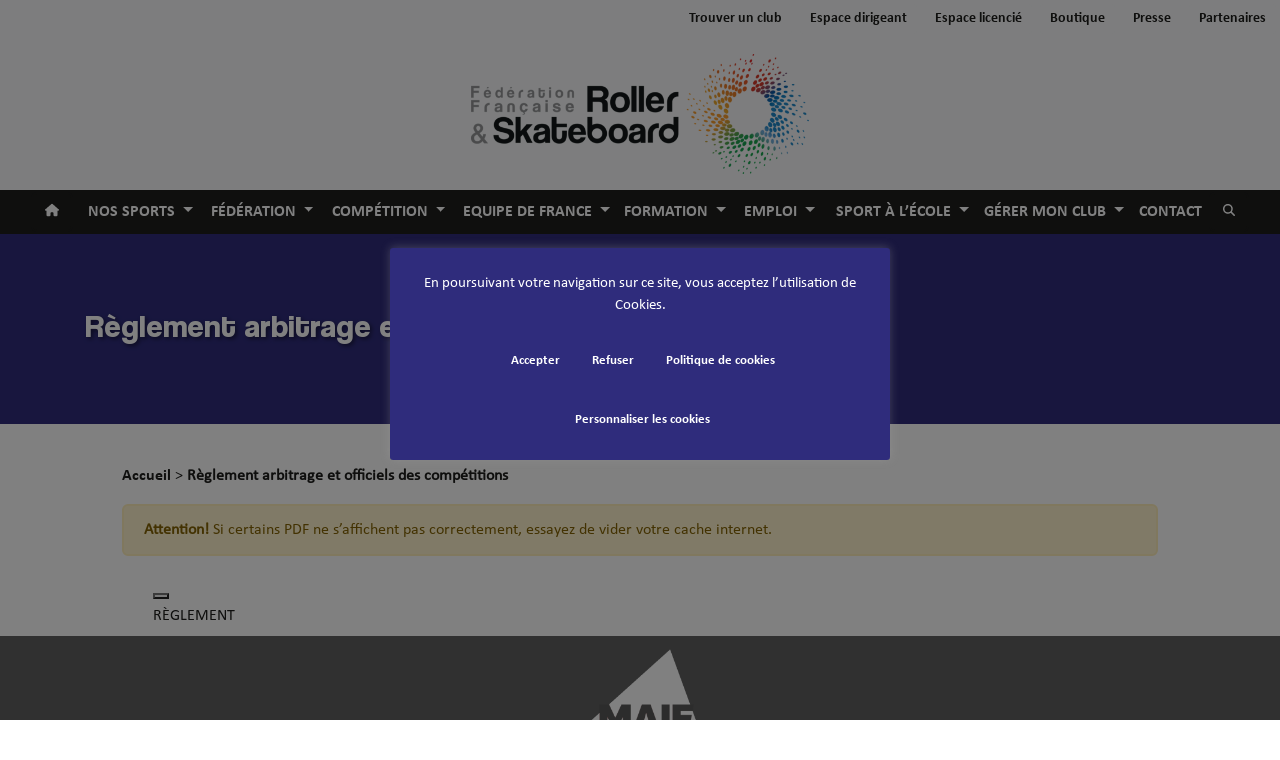

--- FILE ---
content_type: text/html; charset=UTF-8
request_url: https://ffroller-skateboard.fr/reglement-arbitrage-et-officiels-des-competitions/
body_size: 19790
content:
<!doctype html>
<html lang="fr-FR">
  <head>
  <meta charset="utf-8">
  <meta http-equiv="x-ua-compatible" content="ie=edge">
  <meta name="viewport" content="width=device-width, initial-scale=1, shrink-to-fit=no">
  <script defer src="https://www.googletagmanager.com/gtag/js?id=G-YRK291SLJ7"></script>
    <script nonce="t4CtVkIYBFhH+BBki+vy+g==">
    window.addEventListener('DOMContentLoaded', (event) => {
      // Code gtag
      window.dataLayer = window.dataLayer || [];
      function gtag(){dataLayer.push(arguments);}
      gtag('js', new Date());
      gtag('config', 'G-YRK291SLJ7');
    });
  </script>
<meta name='robots' content='index, follow, max-image-preview:large, max-snippet:-1, max-video-preview:-1' />
	<style>img:is([sizes="auto" i], [sizes^="auto," i]) { contain-intrinsic-size: 3000px 1500px }</style>
	
	<!-- This site is optimized with the Yoast SEO plugin v26.6 - https://yoast.com/wordpress/plugins/seo/ -->
	<title>Règlement arbitrage et officiels des compétitions - Fédération Française de Roller &amp; Skateboard</title>
	<link rel="canonical" href="https://ffroller-skateboard.fr/reglement-arbitrage-et-officiels-des-competitions/" />
	<meta property="og:locale" content="fr_FR" />
	<meta property="og:type" content="article" />
	<meta property="og:title" content="Règlement arbitrage et officiels des compétitions - Fédération Française de Roller &amp; Skateboard" />
	<meta property="og:description" content="Attention! Si certains PDF ne s&rsquo;affichent pas correctement, essayez de vider votre cache internet. Toggle navigation Règlement §1 : Généralités Sports collectifs Rink Hockey Roller Derby Fonctionnement Sportif Roller Derby Compétitions Roller Hockey Organisation et Développement Roller Hockey Règlement Sportif Roller Hockey Règlements Particuliers Sports individuels Roller Course Roller Freestyle Street &#8211; Rampe &#8211; Bowl...Continuer" />
	<meta property="og:url" content="https://ffroller-skateboard.fr/reglement-arbitrage-et-officiels-des-competitions/" />
	<meta property="og:site_name" content="Fédération Française de Roller &amp; Skateboard" />
	<meta property="article:publisher" content="https://www.facebook.com/FF.RollerSkateboard/?ref=br_rs" />
	<meta property="article:modified_time" content="2025-05-20T14:32:35+00:00" />
	<meta property="og:image" content="https://ffroller-skateboard.fr/wp-content/uploads/Logo_ffrs_logo_horizontal_quadri.png" />
	<meta property="og:image:width" content="1507" />
	<meta property="og:image:height" content="536" />
	<meta property="og:image:type" content="image/png" />
	<meta name="twitter:card" content="summary_large_image" />
	<meta name="twitter:site" content="@FFRollerSkate" />
	<meta name="twitter:label1" content="Durée de lecture estimée" />
	<meta name="twitter:data1" content="1 minute" />
	<script type="application/ld+json" class="yoast-schema-graph">{"@context":"https://schema.org","@graph":[{"@type":"WebPage","@id":"https://ffroller-skateboard.fr/reglement-arbitrage-et-officiels-des-competitions/","url":"https://ffroller-skateboard.fr/reglement-arbitrage-et-officiels-des-competitions/","name":"Règlement arbitrage et officiels des compétitions - Fédération Française de Roller &amp; Skateboard","isPartOf":{"@id":"https://ffroller-skateboard.fr/#website"},"datePublished":"2017-09-29T06:51:20+00:00","dateModified":"2025-05-20T14:32:35+00:00","breadcrumb":{"@id":"https://ffroller-skateboard.fr/reglement-arbitrage-et-officiels-des-competitions/#breadcrumb"},"inLanguage":"fr-FR","potentialAction":[{"@type":"ReadAction","target":["https://ffroller-skateboard.fr/reglement-arbitrage-et-officiels-des-competitions/"]}]},{"@type":"BreadcrumbList","@id":"https://ffroller-skateboard.fr/reglement-arbitrage-et-officiels-des-competitions/#breadcrumb","itemListElement":[{"@type":"ListItem","position":1,"name":"Accueil","item":"https://ffroller-skateboard.fr/"},{"@type":"ListItem","position":2,"name":"Règlement arbitrage et officiels des compétitions"}]},{"@type":"WebSite","@id":"https://ffroller-skateboard.fr/#website","url":"https://ffroller-skateboard.fr/","name":"Fédération Française de Roller & Skateboard","description":"Retrouvez l&#039;ensemble des pratiques du roller et du skateboard dans les 900 clubs de la FFRS","publisher":{"@id":"https://ffroller-skateboard.fr/#organization"},"potentialAction":[{"@type":"SearchAction","target":{"@type":"EntryPoint","urlTemplate":"https://ffroller-skateboard.fr/?s={search_term_string}"},"query-input":{"@type":"PropertyValueSpecification","valueRequired":true,"valueName":"search_term_string"}}],"inLanguage":"fr-FR"},{"@type":"Organization","@id":"https://ffroller-skateboard.fr/#organization","name":"Fédération Française de Roller & Skateboard","url":"https://ffroller-skateboard.fr/","logo":{"@type":"ImageObject","inLanguage":"fr-FR","@id":"https://ffroller-skateboard.fr/#/schema/logo/image/","url":"https://ffroller-skateboard.fr/wp-content/uploads/Logo_ffrs_logo_horizontal_quadri.png","contentUrl":"https://ffroller-skateboard.fr/wp-content/uploads/Logo_ffrs_logo_horizontal_quadri.png","width":1507,"height":536,"caption":"Fédération Française de Roller & Skateboard"},"image":{"@id":"https://ffroller-skateboard.fr/#/schema/logo/image/"},"sameAs":["https://www.facebook.com/FF.RollerSkateboard/?ref=br_rs","https://x.com/FFRollerSkate","https://www.youtube.com/user/FFRollerSkating","https://www.instagram.com/ffrollerskateboard/"]}]}</script>
	<!-- / Yoast SEO plugin. -->


<link rel='dns-prefetch' href='//fonts.googleapis.com' />
<style id='cf-frontend-style-inline-css' type='text/css'>
@font-face {
	font-family: 'Coolvetica_2';
	font-style: normal;
	font-weight: 400;
	src: url('https://ffroller-skateboard.fr/wp-content/uploads/coolvetica-condensed-rg.otf') format('OpenType');
}
</style>
<link rel='stylesheet' id='wpfd-modal-css' href='https://ffroller-skateboard.fr/wp-content/plugins/wp-file-download/app/admin/assets/css/leanmodal.css?ver=6.8.3' type='text/css' media='all' />
<link rel='stylesheet' id='wpfd-elementor-widget-style-css' href='https://ffroller-skateboard.fr/wp-content/plugins/wp-file-download/app/includes/elementor/assets/css/elementor.widgets.css?ver=6.2.3' type='text/css' media='all' />
<link rel='stylesheet' id='wpfd-jquery-tagit-css' href='https://ffroller-skateboard.fr/wp-content/plugins/wp-file-download/app/admin/assets/css/jquery.tagit.css?ver=6.8.3' type='text/css' media='all' />
<link rel='stylesheet' id='wpfd-daterangepicker-style-css' href='https://ffroller-skateboard.fr/wp-content/plugins/wp-file-download/app/admin/assets/ui/css/daterangepicker.css?ver=6.2.3' type='text/css' media='all' />
<link rel='stylesheet' id='wpfd-chosen-style-css' href='https://ffroller-skateboard.fr/wp-content/plugins/wp-file-download/app/admin/assets/css/chosen.css?ver=6.2.3' type='text/css' media='all' />
<link rel='stylesheet' id='wpfd-jquery-qtip-style-css' href='https://ffroller-skateboard.fr/wp-content/plugins/wp-file-download/app/admin/assets/ui/css/jquery.qtip.css?ver=6.2.3' type='text/css' media='all' />
<link rel='stylesheet' id='wpfd-elementor-widget-dark-style-css' href='https://ffroller-skateboard.fr/wp-content/plugins/wp-file-download/app/includes/elementor/assets/css/elementor.dark.css?ver=3.34.0' type='text/css' media='(prefers-color-scheme: dark)' />
<link rel='stylesheet' id='wpfd-elementor-widget-light-style-css' href='https://ffroller-skateboard.fr/wp-content/plugins/wp-file-download/app/includes/elementor/assets/css/elementor.light.css?ver=3.34.0' type='text/css' media='(prefers-color-scheme: light)' />
<link rel='stylesheet' id='wp-block-library-css' href='https://ffroller-skateboard.fr/wp-includes/css/dist/block-library/style.min.css?ver=6.8.3' type='text/css' media='all' />
<link rel='stylesheet' id='awsm-ead-public-css' href='https://ffroller-skateboard.fr/wp-content/plugins/embed-any-document/css/embed-public.min.css?ver=2.7.12' type='text/css' media='all' />
<style id='global-styles-inline-css' type='text/css'>
:root{--wp--preset--aspect-ratio--square: 1;--wp--preset--aspect-ratio--4-3: 4/3;--wp--preset--aspect-ratio--3-4: 3/4;--wp--preset--aspect-ratio--3-2: 3/2;--wp--preset--aspect-ratio--2-3: 2/3;--wp--preset--aspect-ratio--16-9: 16/9;--wp--preset--aspect-ratio--9-16: 9/16;--wp--preset--color--black: #000000;--wp--preset--color--cyan-bluish-gray: #abb8c3;--wp--preset--color--white: #ffffff;--wp--preset--color--pale-pink: #f78da7;--wp--preset--color--vivid-red: #cf2e2e;--wp--preset--color--luminous-vivid-orange: #ff6900;--wp--preset--color--luminous-vivid-amber: #fcb900;--wp--preset--color--light-green-cyan: #7bdcb5;--wp--preset--color--vivid-green-cyan: #00d084;--wp--preset--color--pale-cyan-blue: #8ed1fc;--wp--preset--color--vivid-cyan-blue: #0693e3;--wp--preset--color--vivid-purple: #9b51e0;--wp--preset--color--primary: #1d1d1b;--wp--preset--color--secondary: #5f5f5f;--wp--preset--color--accent: #f00;--wp--preset--color--patinage-artistique: #631b6f;--wp--preset--color--patinage-artistique-dec: #b4198b;--wp--preset--color--roller-course: #004899;--wp--preset--color--roller-course-dec: #00afb1;--wp--preset--gradient--vivid-cyan-blue-to-vivid-purple: linear-gradient(135deg,rgba(6,147,227,1) 0%,rgb(155,81,224) 100%);--wp--preset--gradient--light-green-cyan-to-vivid-green-cyan: linear-gradient(135deg,rgb(122,220,180) 0%,rgb(0,208,130) 100%);--wp--preset--gradient--luminous-vivid-amber-to-luminous-vivid-orange: linear-gradient(135deg,rgba(252,185,0,1) 0%,rgba(255,105,0,1) 100%);--wp--preset--gradient--luminous-vivid-orange-to-vivid-red: linear-gradient(135deg,rgba(255,105,0,1) 0%,rgb(207,46,46) 100%);--wp--preset--gradient--very-light-gray-to-cyan-bluish-gray: linear-gradient(135deg,rgb(238,238,238) 0%,rgb(169,184,195) 100%);--wp--preset--gradient--cool-to-warm-spectrum: linear-gradient(135deg,rgb(74,234,220) 0%,rgb(151,120,209) 20%,rgb(207,42,186) 40%,rgb(238,44,130) 60%,rgb(251,105,98) 80%,rgb(254,248,76) 100%);--wp--preset--gradient--blush-light-purple: linear-gradient(135deg,rgb(255,206,236) 0%,rgb(152,150,240) 100%);--wp--preset--gradient--blush-bordeaux: linear-gradient(135deg,rgb(254,205,165) 0%,rgb(254,45,45) 50%,rgb(107,0,62) 100%);--wp--preset--gradient--luminous-dusk: linear-gradient(135deg,rgb(255,203,112) 0%,rgb(199,81,192) 50%,rgb(65,88,208) 100%);--wp--preset--gradient--pale-ocean: linear-gradient(135deg,rgb(255,245,203) 0%,rgb(182,227,212) 50%,rgb(51,167,181) 100%);--wp--preset--gradient--electric-grass: linear-gradient(135deg,rgb(202,248,128) 0%,rgb(113,206,126) 100%);--wp--preset--gradient--midnight: linear-gradient(135deg,rgb(2,3,129) 0%,rgb(40,116,252) 100%);--wp--preset--font-size--small: 13px;--wp--preset--font-size--medium: 20px;--wp--preset--font-size--large: 36px;--wp--preset--font-size--x-large: 42px;--wp--preset--font-size--xs: 0.75rem;--wp--preset--font-size--sm: 0.875rem;--wp--preset--font-size--base: 1rem;--wp--preset--font-size--lg: 1.25rem;--wp--preset--font-size--xl: 1.5rem;--wp--preset--font-size--xxl: 2rem;--wp--preset--font-family--titling: "coolvetica", "Helvetica", sans-serif;--wp--preset--font-family--bold: "Calibri Bold", sans-serif;--wp--preset--font-family--regular: "Calibri Regular", sans-serif;--wp--preset--spacing--20: 0.44rem;--wp--preset--spacing--30: 0.67rem;--wp--preset--spacing--40: 1rem;--wp--preset--spacing--50: 1.5rem;--wp--preset--spacing--60: 2.25rem;--wp--preset--spacing--70: 3.38rem;--wp--preset--spacing--80: 5.06rem;--wp--preset--shadow--natural: 6px 6px 9px rgba(0, 0, 0, 0.2);--wp--preset--shadow--deep: 12px 12px 50px rgba(0, 0, 0, 0.4);--wp--preset--shadow--sharp: 6px 6px 0px rgba(0, 0, 0, 0.2);--wp--preset--shadow--outlined: 6px 6px 0px -3px rgba(255, 255, 255, 1), 6px 6px rgba(0, 0, 0, 1);--wp--preset--shadow--crisp: 6px 6px 0px rgba(0, 0, 0, 1);}:root { --wp--style--global--content-size: 800px;--wp--style--global--wide-size: 1200px; }:where(body) { margin: 0; }.wp-site-blocks > .alignleft { float: left; margin-right: 2em; }.wp-site-blocks > .alignright { float: right; margin-left: 2em; }.wp-site-blocks > .aligncenter { justify-content: center; margin-left: auto; margin-right: auto; }:where(.is-layout-flex){gap: 0.5em;}:where(.is-layout-grid){gap: 0.5em;}.is-layout-flow > .alignleft{float: left;margin-inline-start: 0;margin-inline-end: 2em;}.is-layout-flow > .alignright{float: right;margin-inline-start: 2em;margin-inline-end: 0;}.is-layout-flow > .aligncenter{margin-left: auto !important;margin-right: auto !important;}.is-layout-constrained > .alignleft{float: left;margin-inline-start: 0;margin-inline-end: 2em;}.is-layout-constrained > .alignright{float: right;margin-inline-start: 2em;margin-inline-end: 0;}.is-layout-constrained > .aligncenter{margin-left: auto !important;margin-right: auto !important;}.is-layout-constrained > :where(:not(.alignleft):not(.alignright):not(.alignfull)){max-width: var(--wp--style--global--content-size);margin-left: auto !important;margin-right: auto !important;}.is-layout-constrained > .alignwide{max-width: var(--wp--style--global--wide-size);}body .is-layout-flex{display: flex;}.is-layout-flex{flex-wrap: wrap;align-items: center;}.is-layout-flex > :is(*, div){margin: 0;}body .is-layout-grid{display: grid;}.is-layout-grid > :is(*, div){margin: 0;}body{background-color: var(--wp--preset--color--background);color: var(--wp--preset--color--text);font-family: var(--wp--preset--font-family--titling);line-height: 1.5;padding-top: 0px;padding-right: 0px;padding-bottom: 0px;padding-left: 0px;}a:where(:not(.wp-element-button)){text-decoration: underline;}h1{font-size: var(--wp--preset--font-size--xxl);}h2{font-size: var(--wp--preset--font-size--xl);}:root :where(.wp-element-button, .wp-block-button__link){background-color: var(--wp--preset--color--primary);border-width: 0;color: #ffffff;font-family: inherit;font-size: inherit;line-height: inherit;padding: calc(0.667em + 2px) calc(1.333em + 2px);text-decoration: none;}.has-black-color{color: var(--wp--preset--color--black) !important;}.has-cyan-bluish-gray-color{color: var(--wp--preset--color--cyan-bluish-gray) !important;}.has-white-color{color: var(--wp--preset--color--white) !important;}.has-pale-pink-color{color: var(--wp--preset--color--pale-pink) !important;}.has-vivid-red-color{color: var(--wp--preset--color--vivid-red) !important;}.has-luminous-vivid-orange-color{color: var(--wp--preset--color--luminous-vivid-orange) !important;}.has-luminous-vivid-amber-color{color: var(--wp--preset--color--luminous-vivid-amber) !important;}.has-light-green-cyan-color{color: var(--wp--preset--color--light-green-cyan) !important;}.has-vivid-green-cyan-color{color: var(--wp--preset--color--vivid-green-cyan) !important;}.has-pale-cyan-blue-color{color: var(--wp--preset--color--pale-cyan-blue) !important;}.has-vivid-cyan-blue-color{color: var(--wp--preset--color--vivid-cyan-blue) !important;}.has-vivid-purple-color{color: var(--wp--preset--color--vivid-purple) !important;}.has-primary-color{color: var(--wp--preset--color--primary) !important;}.has-secondary-color{color: var(--wp--preset--color--secondary) !important;}.has-accent-color{color: var(--wp--preset--color--accent) !important;}.has-patinage-artistique-color{color: var(--wp--preset--color--patinage-artistique) !important;}.has-patinage-artistique-dec-color{color: var(--wp--preset--color--patinage-artistique-dec) !important;}.has-roller-course-color{color: var(--wp--preset--color--roller-course) !important;}.has-roller-course-dec-color{color: var(--wp--preset--color--roller-course-dec) !important;}.has-black-background-color{background-color: var(--wp--preset--color--black) !important;}.has-cyan-bluish-gray-background-color{background-color: var(--wp--preset--color--cyan-bluish-gray) !important;}.has-white-background-color{background-color: var(--wp--preset--color--white) !important;}.has-pale-pink-background-color{background-color: var(--wp--preset--color--pale-pink) !important;}.has-vivid-red-background-color{background-color: var(--wp--preset--color--vivid-red) !important;}.has-luminous-vivid-orange-background-color{background-color: var(--wp--preset--color--luminous-vivid-orange) !important;}.has-luminous-vivid-amber-background-color{background-color: var(--wp--preset--color--luminous-vivid-amber) !important;}.has-light-green-cyan-background-color{background-color: var(--wp--preset--color--light-green-cyan) !important;}.has-vivid-green-cyan-background-color{background-color: var(--wp--preset--color--vivid-green-cyan) !important;}.has-pale-cyan-blue-background-color{background-color: var(--wp--preset--color--pale-cyan-blue) !important;}.has-vivid-cyan-blue-background-color{background-color: var(--wp--preset--color--vivid-cyan-blue) !important;}.has-vivid-purple-background-color{background-color: var(--wp--preset--color--vivid-purple) !important;}.has-primary-background-color{background-color: var(--wp--preset--color--primary) !important;}.has-secondary-background-color{background-color: var(--wp--preset--color--secondary) !important;}.has-accent-background-color{background-color: var(--wp--preset--color--accent) !important;}.has-patinage-artistique-background-color{background-color: var(--wp--preset--color--patinage-artistique) !important;}.has-patinage-artistique-dec-background-color{background-color: var(--wp--preset--color--patinage-artistique-dec) !important;}.has-roller-course-background-color{background-color: var(--wp--preset--color--roller-course) !important;}.has-roller-course-dec-background-color{background-color: var(--wp--preset--color--roller-course-dec) !important;}.has-black-border-color{border-color: var(--wp--preset--color--black) !important;}.has-cyan-bluish-gray-border-color{border-color: var(--wp--preset--color--cyan-bluish-gray) !important;}.has-white-border-color{border-color: var(--wp--preset--color--white) !important;}.has-pale-pink-border-color{border-color: var(--wp--preset--color--pale-pink) !important;}.has-vivid-red-border-color{border-color: var(--wp--preset--color--vivid-red) !important;}.has-luminous-vivid-orange-border-color{border-color: var(--wp--preset--color--luminous-vivid-orange) !important;}.has-luminous-vivid-amber-border-color{border-color: var(--wp--preset--color--luminous-vivid-amber) !important;}.has-light-green-cyan-border-color{border-color: var(--wp--preset--color--light-green-cyan) !important;}.has-vivid-green-cyan-border-color{border-color: var(--wp--preset--color--vivid-green-cyan) !important;}.has-pale-cyan-blue-border-color{border-color: var(--wp--preset--color--pale-cyan-blue) !important;}.has-vivid-cyan-blue-border-color{border-color: var(--wp--preset--color--vivid-cyan-blue) !important;}.has-vivid-purple-border-color{border-color: var(--wp--preset--color--vivid-purple) !important;}.has-primary-border-color{border-color: var(--wp--preset--color--primary) !important;}.has-secondary-border-color{border-color: var(--wp--preset--color--secondary) !important;}.has-accent-border-color{border-color: var(--wp--preset--color--accent) !important;}.has-patinage-artistique-border-color{border-color: var(--wp--preset--color--patinage-artistique) !important;}.has-patinage-artistique-dec-border-color{border-color: var(--wp--preset--color--patinage-artistique-dec) !important;}.has-roller-course-border-color{border-color: var(--wp--preset--color--roller-course) !important;}.has-roller-course-dec-border-color{border-color: var(--wp--preset--color--roller-course-dec) !important;}.has-vivid-cyan-blue-to-vivid-purple-gradient-background{background: var(--wp--preset--gradient--vivid-cyan-blue-to-vivid-purple) !important;}.has-light-green-cyan-to-vivid-green-cyan-gradient-background{background: var(--wp--preset--gradient--light-green-cyan-to-vivid-green-cyan) !important;}.has-luminous-vivid-amber-to-luminous-vivid-orange-gradient-background{background: var(--wp--preset--gradient--luminous-vivid-amber-to-luminous-vivid-orange) !important;}.has-luminous-vivid-orange-to-vivid-red-gradient-background{background: var(--wp--preset--gradient--luminous-vivid-orange-to-vivid-red) !important;}.has-very-light-gray-to-cyan-bluish-gray-gradient-background{background: var(--wp--preset--gradient--very-light-gray-to-cyan-bluish-gray) !important;}.has-cool-to-warm-spectrum-gradient-background{background: var(--wp--preset--gradient--cool-to-warm-spectrum) !important;}.has-blush-light-purple-gradient-background{background: var(--wp--preset--gradient--blush-light-purple) !important;}.has-blush-bordeaux-gradient-background{background: var(--wp--preset--gradient--blush-bordeaux) !important;}.has-luminous-dusk-gradient-background{background: var(--wp--preset--gradient--luminous-dusk) !important;}.has-pale-ocean-gradient-background{background: var(--wp--preset--gradient--pale-ocean) !important;}.has-electric-grass-gradient-background{background: var(--wp--preset--gradient--electric-grass) !important;}.has-midnight-gradient-background{background: var(--wp--preset--gradient--midnight) !important;}.has-small-font-size{font-size: var(--wp--preset--font-size--small) !important;}.has-medium-font-size{font-size: var(--wp--preset--font-size--medium) !important;}.has-large-font-size{font-size: var(--wp--preset--font-size--large) !important;}.has-x-large-font-size{font-size: var(--wp--preset--font-size--x-large) !important;}.has-xs-font-size{font-size: var(--wp--preset--font-size--xs) !important;}.has-sm-font-size{font-size: var(--wp--preset--font-size--sm) !important;}.has-base-font-size{font-size: var(--wp--preset--font-size--base) !important;}.has-lg-font-size{font-size: var(--wp--preset--font-size--lg) !important;}.has-xl-font-size{font-size: var(--wp--preset--font-size--xl) !important;}.has-xxl-font-size{font-size: var(--wp--preset--font-size--xxl) !important;}.has-titling-font-family{font-family: var(--wp--preset--font-family--titling) !important;}.has-bold-font-family{font-family: var(--wp--preset--font-family--bold) !important;}.has-regular-font-family{font-family: var(--wp--preset--font-family--regular) !important;}
:where(.wp-block-post-template.is-layout-flex){gap: 1.25em;}:where(.wp-block-post-template.is-layout-grid){gap: 1.25em;}
:where(.wp-block-columns.is-layout-flex){gap: 2em;}:where(.wp-block-columns.is-layout-grid){gap: 2em;}
:root :where(.wp-block-pullquote){font-size: 1.5em;line-height: 1.6;}
</style>
<link rel='stylesheet' id='cookie-law-info-css' href='https://ffroller-skateboard.fr/wp-content/plugins/cookie-law-info/legacy/public/css/cookie-law-info-public.css?ver=3.3.9' type='text/css' media='all' />
<link rel='stylesheet' id='cookie-law-info-gdpr-css' href='https://ffroller-skateboard.fr/wp-content/plugins/cookie-law-info/legacy/public/css/cookie-law-info-gdpr.css?ver=3.3.9' type='text/css' media='all' />
<link rel='stylesheet' id='wp-job-manager-job-listings-css' href='https://ffroller-skateboard.fr/wp-content/plugins/wp-job-manager/assets/dist/css/job-listings.css?ver=598383a28ac5f9f156e4' type='text/css' media='all' />
<link rel='stylesheet' id='category-posts-ffrs-css' href='https://ffroller-skateboard.fr/wp-content/plugins/category-posts-ffrs/cat-posts.css?ver=6.8.3' type='text/css' media='all' />
<link rel='stylesheet' id='sp-ea-style-css' href='https://ffroller-skateboard.fr/wp-content/plugins/easy-accordion-pro/public/assets/css/ea-style.min.css?ver=2.0.10' type='text/css' media='all' />
<link rel='stylesheet' id='tmm-css' href='https://ffroller-skateboard.fr/wp-content/plugins/team-members/inc/css/tmm_style.css?ver=6.8.3' type='text/css' media='all' />
<link rel='stylesheet' id='sage/main.css-css' href='https://ffroller-skateboard.fr/wp-content/themes/ffrs-theme/dist/styles/main_4c9de03d842bcfd68310.css' type='text/css' media='all' />
<link rel='stylesheet' id='SP_EAP-google-web-fonts-sp_eap_shortcode_options-css' href='//fonts.googleapis.com/css?family=Open+Sans%3A600%7COpen+Sans%3A600%7COpen+Sans%3A400' type='text/css' media='all' />
<script type="text/javascript" src="https://ffroller-skateboard.fr/wp-includes/js/jquery/jquery.min.js?ver=3.7.1" id="jquery-core-js"></script>
<script type="text/javascript" src="https://ffroller-skateboard.fr/wp-includes/js/jquery/jquery-migrate.min.js?ver=3.4.1" id="jquery-migrate-js"></script>
<script type="text/javascript" src="https://ffroller-skateboard.fr/wp-content/plugins/wp-file-download/app/admin/assets/js/jquery.leanModal.min.js?ver=6.8.3" id="wpfd-modal-js"></script>
<script type="text/javascript" id="wpfd-elementor-js-extra">
/* <![CDATA[ */
var wpfd_elemetor_vars = {"dir":"https:\/\/ffroller-skateboard.fr\/wp-content\/plugins\/wp-file-download\/"};
/* ]]> */
</script>
<script type="text/javascript" src="https://ffroller-skateboard.fr/wp-content/plugins/wp-file-download/app/includes/elementor/assets/js/jquery.elementor.js?ver=6.8.3" id="wpfd-elementor-js"></script>
<script type="text/javascript" src="https://ffroller-skateboard.fr/wp-includes/js/jquery/ui/core.min.js?ver=1.13.3" id="jquery-ui-core-js"></script>
<script type="text/javascript" src="https://ffroller-skateboard.fr/wp-includes/js/jquery/ui/menu.min.js?ver=1.13.3" id="jquery-ui-menu-js"></script>
<script type="text/javascript" src="https://ffroller-skateboard.fr/wp-includes/js/dist/dom-ready.min.js?ver=f77871ff7694fffea381" id="wp-dom-ready-js"></script>
<script type="text/javascript" src="https://ffroller-skateboard.fr/wp-includes/js/dist/hooks.min.js?ver=4d63a3d491d11ffd8ac6" id="wp-hooks-js"></script>
<script type="text/javascript" src="https://ffroller-skateboard.fr/wp-includes/js/dist/i18n.min.js?ver=5e580eb46a90c2b997e6" id="wp-i18n-js"></script>
<script type="text/javascript" id="wp-i18n-js-after">
/* <![CDATA[ */
wp.i18n.setLocaleData( { 'text direction\u0004ltr': [ 'ltr' ] } );
/* ]]> */
</script>
<script type="text/javascript" id="wp-a11y-js-translations">
/* <![CDATA[ */
( function( domain, translations ) {
	var localeData = translations.locale_data[ domain ] || translations.locale_data.messages;
	localeData[""].domain = domain;
	wp.i18n.setLocaleData( localeData, domain );
} )( "default", {"translation-revision-date":"2025-11-14 09:25:54+0000","generator":"GlotPress\/4.0.3","domain":"messages","locale_data":{"messages":{"":{"domain":"messages","plural-forms":"nplurals=2; plural=n > 1;","lang":"fr"},"Notifications":["Notifications"]}},"comment":{"reference":"wp-includes\/js\/dist\/a11y.js"}} );
/* ]]> */
</script>
<script type="text/javascript" src="https://ffroller-skateboard.fr/wp-includes/js/dist/a11y.min.js?ver=3156534cc54473497e14" id="wp-a11y-js"></script>
<script type="text/javascript" src="https://ffroller-skateboard.fr/wp-includes/js/jquery/ui/autocomplete.min.js?ver=1.13.3" id="jquery-ui-autocomplete-js"></script>
<script type="text/javascript" src="https://ffroller-skateboard.fr/wp-content/plugins/wp-file-download/app/admin/assets/js/jquery.tagit.js?ver=6.2.3" id="wpfd-jquery-tagit-js"></script>
<script type="text/javascript" src="https://ffroller-skateboard.fr/wp-content/plugins/wp-file-download/app/admin/assets/ui/js/moment.min.js?ver=6.2.3" id="wpfd-moment-js"></script>
<script type="text/javascript" src="https://ffroller-skateboard.fr/wp-content/plugins/wp-file-download/app/admin/assets/ui/js/daterangepicker.min.js?ver=6.2.3" id="wpfd-daterangepicker-js"></script>
<script type="text/javascript" src="https://ffroller-skateboard.fr/wp-content/plugins/wp-file-download/app/admin/assets/js/chosen.jquery.min.js?ver=6.2.3" id="wpfd-chosen-js"></script>
<script type="text/javascript" id="wpfd-search_filter-js-extra">
/* <![CDATA[ */
var wpfdvars = {"downloadSelected":"1","dateFormat":"DD-MM-YYYY","locale":"fr","msg_search_box_placeholder":"Input tags here...","msg_file_category":"FILES CATEGORY","msg_filter_by_tags":"Filter by Tags","msg_no_tag_in_this_category_found":"No tags in this category found!","msg_to_date_greater_than_from_date":"The To date must be greater than the From date.","msg_overlap_date":"You have selected a date that has been overlapped with the previous date.","search_file_suggestion":"0","check_empty_key_search":"","translates":{"download_selected":"Download selected","msg_upload_file":"New File(s) uploaded with success!","msg_loading":"Please wait while your file(s) is uploaded!","msg_search_file_category_placeholder":"Search in file category...","msg_search_file_category_search":"Search","wpfd_all_categories":"All Categories"}};
/* ]]> */
</script>
<script type="text/javascript" id="wpfd-search_filter-js-before">
/* <![CDATA[ */
var wpfdLocaleSettings = {
            "format": "DD-MM-YYYY",
            "separator": " - ",
            "applyLabel": "Apply",
            "cancelLabel": "Cancel",
            "fromLabel": "From",
            "toLabel": "To",
            "customRangeLabel": "Custom",
            "weekLabel": "W",
            "daysOfWeek": [
                "Su",
                "Mo",
                "Tu",
                "We",
                "Th",
                "Fr",
                "Sa",
            ],
            "monthNames": [
                "January",
                "February",
                "March",
                "April",
                "May",
                "June",
                "July",
                "August",
                "September",
                "October",
                "November",
                "December",
            ],
            "firstDay": 1,
        }
/* ]]> */
</script>
<script type="text/javascript" src="https://ffroller-skateboard.fr/wp-content/plugins/wp-file-download/app/site/assets/js/search_filter.js?ver=6.2.3" id="wpfd-search_filter-js"></script>
<script type="text/javascript" id="wpfd-search_filter-js-after">
/* <![CDATA[ */
var wpfdajaxurl = "https://ffroller-skateboard.fr/wp-admin/admin-ajax.php?juwpfisadmin=false&action=wpfd&"
/* ]]> */
</script>
<script type="text/javascript" src="https://ffroller-skateboard.fr/wp-content/plugins/wp-file-download/app/admin/assets/ui/js/jquery.qtip.min.js?ver=6.2.3" id="wpfd-jquery-qtip-js"></script>
<script type="text/javascript" src="https://ffroller-skateboard.fr/wp-content/plugins/wp-file-download/app/includes/elementor/assets/js/jquery.elementor.widgets.js?ver=6.2.3" id="jquery-elementor-widgets-js"></script>
<script type="text/javascript" id="cookie-law-info-js-extra">
/* <![CDATA[ */
var Cli_Data = {"nn_cookie_ids":["dmvk","AWSALB","lang","v1st","_gat_gtag_UA_*","_gid","_ga","_ga_*","NID","yt-remote-connected-devices","yt-remote-device-id","VISITOR_PRIVACY_METADATA","VISITOR_INFO1_LIVE","YSC","usprivacy","ts","AWSALBCORS","viewed_cookie_policy","cookielawinfo-checkbox-others","cookielawinfo-checkbox-advertisement","cookielawinfo-checkbox-analytics","cookielawinfo-checkbox-performance","cookielawinfo-checkbox-functional","CookieLawInfoConsent","cookielawinfo-checkbox-necessary"],"cookielist":[],"non_necessary_cookies":{"necessary":["usprivacy","AWSALBCORS","ts","CookieLawInfoConsent"],"functional":["v1st","lang"],"performance":["AWSALB","dmvk"],"analytics":["_gid","_gat_gtag_UA_*","_ga_*","_ga"],"advertisement":["NID","VISITOR_PRIVACY_METADATA","yt-remote-device-id","yt-remote-connected-devices","YSC","VISITOR_INFO1_LIVE"]},"ccpaEnabled":"","ccpaRegionBased":"","ccpaBarEnabled":"","strictlyEnabled":["necessary","obligatoire"],"ccpaType":"gdpr","js_blocking":"","custom_integration":"","triggerDomRefresh":"","secure_cookies":""};
var cli_cookiebar_settings = {"animate_speed_hide":"500","animate_speed_show":"500","background":"#2f2c7c","border":"#444","border_on":"","button_1_button_colour":"#2f2c7c","button_1_button_hover":"#262363","button_1_link_colour":"#fff","button_1_as_button":"1","button_1_new_win":"","button_2_button_colour":"#2f2c7c","button_2_button_hover":"#262363","button_2_link_colour":"#ffffff","button_2_as_button":"1","button_2_hidebar":"1","button_3_button_colour":"#2f2c7c","button_3_button_hover":"#262363","button_3_link_colour":"#fff","button_3_as_button":"1","button_3_new_win":"","button_4_button_colour":"#2f2c7c","button_4_button_hover":"#262363","button_4_link_colour":"#ffffff","button_4_as_button":"1","button_7_button_colour":"#2f2c7c","button_7_button_hover":"#262363","button_7_link_colour":"#fff","button_7_as_button":"1","button_7_new_win":"","font_family":"inherit","header_fix":"","notify_animate_hide":"1","notify_animate_show":"1","notify_div_id":"#cookie-law-info-bar","notify_position_horizontal":"right","notify_position_vertical":"bottom","scroll_close":"","scroll_close_reload":"1","accept_close_reload":"","reject_close_reload":"1","showagain_tab":"1","showagain_background":"#fff","showagain_border":"#000","showagain_div_id":"#cookie-law-info-again","showagain_x_position":"100px","text":"#ffffff","show_once_yn":"","show_once":"10000","logging_on":"","as_popup":"","popup_overlay":"1","bar_heading_text":"","cookie_bar_as":"popup","popup_showagain_position":"bottom-right","widget_position":"left"};
var log_object = {"ajax_url":"https:\/\/ffroller-skateboard.fr\/wp-admin\/admin-ajax.php"};
/* ]]> */
</script>
<script type="text/javascript" src="https://ffroller-skateboard.fr/wp-content/plugins/cookie-law-info/legacy/public/js/cookie-law-info-public.js?ver=3.3.9" id="cookie-law-info-js"></script>
<script type="text/javascript" id="3d-flip-book-client-locale-loader-js-extra">
/* <![CDATA[ */
var FB3D_CLIENT_LOCALE = {"ajaxurl":"https:\/\/ffroller-skateboard.fr\/wp-admin\/admin-ajax.php","dictionary":{"Table of contents":"Table of contents","Close":"Close","Bookmarks":"Bookmarks","Thumbnails":"Thumbnails","Search":"Search","Share":"Share","Facebook":"Facebook","Twitter":"Twitter","Email":"Email","Play":"Play","Previous page":"Previous page","Next page":"Next page","Zoom in":"Zoom in","Zoom out":"Zoom out","Fit view":"Fit view","Auto play":"Auto play","Full screen":"Full screen","More":"More","Smart pan":"Smart pan","Single page":"Single page","Sounds":"Sounds","Stats":"Stats","Print":"Print","Download":"Download","Goto first page":"Goto first page","Goto last page":"Goto last page"},"images":"https:\/\/ffroller-skateboard.fr\/wp-content\/plugins\/interactive-3d-flipbook-powered-physics-engine\/assets\/images\/","jsData":{"urls":[],"posts":{"ids_mis":[],"ids":[]},"pages":[],"firstPages":[],"bookCtrlProps":[],"bookTemplates":[]},"key":"3d-flip-book","pdfJS":{"pdfJsLib":"https:\/\/ffroller-skateboard.fr\/wp-content\/plugins\/interactive-3d-flipbook-powered-physics-engine\/assets\/js\/pdf.min.js?ver=4.3.136","pdfJsWorker":"https:\/\/ffroller-skateboard.fr\/wp-content\/plugins\/interactive-3d-flipbook-powered-physics-engine\/assets\/js\/pdf.worker.js?ver=4.3.136","stablePdfJsLib":"https:\/\/ffroller-skateboard.fr\/wp-content\/plugins\/interactive-3d-flipbook-powered-physics-engine\/assets\/js\/stable\/pdf.min.js?ver=2.5.207","stablePdfJsWorker":"https:\/\/ffroller-skateboard.fr\/wp-content\/plugins\/interactive-3d-flipbook-powered-physics-engine\/assets\/js\/stable\/pdf.worker.js?ver=2.5.207","pdfJsCMapUrl":"https:\/\/ffroller-skateboard.fr\/wp-content\/plugins\/interactive-3d-flipbook-powered-physics-engine\/assets\/cmaps\/"},"cacheurl":"https:\/\/ffroller-skateboard.fr\/wp-content\/uploads\/3d-flip-book\/cache\/","pluginsurl":"https:\/\/ffroller-skateboard.fr\/wp-content\/plugins\/","pluginurl":"https:\/\/ffroller-skateboard.fr\/wp-content\/plugins\/interactive-3d-flipbook-powered-physics-engine\/","thumbnailSize":{"width":"150","height":"150"},"version":"1.16.17"};
/* ]]> */
</script>
<script type="text/javascript" src="https://ffroller-skateboard.fr/wp-content/plugins/interactive-3d-flipbook-powered-physics-engine/assets/js/client-locale-loader.js?ver=1.16.17" id="3d-flip-book-client-locale-loader-js" async="async" data-wp-strategy="async"></script>
<script type="text/javascript" src="https://ffroller-skateboard.fr/wp-content/plugins/sticky-menu-or-anything-on-scroll/assets/js/jq-sticky-anything.min.js?ver=2.1.1" id="stickyAnythingLib-js"></script>
<link rel="https://api.w.org/" href="https://ffroller-skateboard.fr/wp-json/" /><link rel="alternate" title="JSON" type="application/json" href="https://ffroller-skateboard.fr/wp-json/wp/v2/pages/49243" /><link rel="EditURI" type="application/rsd+xml" title="RSD" href="https://ffroller-skateboard.fr/xmlrpc.php?rsd" />
<meta name="generator" content="WordPress 6.8.3" />
<link rel='shortlink' href='https://ffroller-skateboard.fr/?p=49243' />
<link rel="alternate" title="oEmbed (JSON)" type="application/json+oembed" href="https://ffroller-skateboard.fr/wp-json/oembed/1.0/embed?url=https%3A%2F%2Fffroller-skateboard.fr%2Freglement-arbitrage-et-officiels-des-competitions%2F" />
<link rel="alternate" title="oEmbed (XML)" type="text/xml+oembed" href="https://ffroller-skateboard.fr/wp-json/oembed/1.0/embed?url=https%3A%2F%2Fffroller-skateboard.fr%2Freglement-arbitrage-et-officiels-des-competitions%2F&#038;format=xml" />

		<!-- GA Google Analytics @ https://m0n.co/ga -->
		<script async src="https://www.googletagmanager.com/gtag/js?id=G-BZW6NH2Z8C"></script>
		<script>
			window.dataLayer = window.dataLayer || [];
			function gtag(){dataLayer.push(arguments);}
			gtag('js', new Date());
			gtag('config', 'G-BZW6NH2Z8C');
		</script>

	<meta name="generator" content="performance-lab 4.0.0; plugins: ">
<script nonce="t4CtVkIYBFhH+BBki+vy+g==">console.log('Nonce sécurisé pour les scripts inline');</script><meta name="generator" content="Elementor 3.34.0; features: e_font_icon_svg, additional_custom_breakpoints; settings: css_print_method-external, google_font-enabled, font_display-swap">
			<style>
				.e-con.e-parent:nth-of-type(n+4):not(.e-lazyloaded):not(.e-no-lazyload),
				.e-con.e-parent:nth-of-type(n+4):not(.e-lazyloaded):not(.e-no-lazyload) * {
					background-image: none !important;
				}
				@media screen and (max-height: 1024px) {
					.e-con.e-parent:nth-of-type(n+3):not(.e-lazyloaded):not(.e-no-lazyload),
					.e-con.e-parent:nth-of-type(n+3):not(.e-lazyloaded):not(.e-no-lazyload) * {
						background-image: none !important;
					}
				}
				@media screen and (max-height: 640px) {
					.e-con.e-parent:nth-of-type(n+2):not(.e-lazyloaded):not(.e-no-lazyload),
					.e-con.e-parent:nth-of-type(n+2):not(.e-lazyloaded):not(.e-no-lazyload) * {
						background-image: none !important;
					}
				}
			</style>
			<link rel="icon" href="https://ffroller-skateboard.fr/wp-content/uploads/elements_site/cropped-favicon-32x32.jpg" sizes="32x32" />
<link rel="icon" href="https://ffroller-skateboard.fr/wp-content/uploads/elements_site/cropped-favicon-192x192.jpg" sizes="192x192" />
<link rel="apple-touch-icon" href="https://ffroller-skateboard.fr/wp-content/uploads/elements_site/cropped-favicon-180x180.jpg" />
<meta name="msapplication-TileImage" content="https://ffroller-skateboard.fr/wp-content/uploads/elements_site/cropped-favicon-270x270.jpg" />
</head>
  <body class="wp-singular page-template page-template-template-reglement-pdf page-template-template-reglement-pdf-php page page-id-49243 wp-custom-logo wp-theme-ffrs-themeresources reglement-arbitrage-et-officiels-des-competitions ffrs-theme app-data index-data singular-data page-data page-49243-data page-reglement-arbitrage-et-officiels-des-competitions-data elementor-default elementor-kit-84444">
    <a href="#main-content" class="skip-link sr-only sr-only-focusable">Aller au contenu principal</a>
    <!-- Google Tag Manager (noscript) -->
    <noscript><iframe src="https://www.googletagmanager.com/ns.html?id=GTM-WZPSF8P" height="0" width="0"
        style="display:none;visibility:hidden"></iframe></noscript>
    <!-- End Google Tag Manager (noscript) -->
        <header id="site-header" style="--header-height: 0px;">
<!-- Header Top Bar -->
<nav id="header-top-bar" aria-label="Liens utilitaires">
  <ul class="d-flex flex-wrap justify-content-center justify-content-md-end align-items-center list-unstyled mb-0">
        <li class="m-1">
      <a class="no-underline btn btn-light btn-sm text-center px-2 py-1 text-primary" href="https://ffroller-skateboard.fr/trouver-un-club-pres-de-chez-moi/"
        aria-label="Trouver un club">
        <i class="fa fa-location-dot d-sm-none" aria-hidden="true"></i>
        <span class="d-none d-sm-inline">Trouver un club</span>
      </a>
    </li>
        <li class="m-1">
      <a class="no-underline btn btn-light btn-sm text-center px-2 py-1 text-primary" href="https://ffroller-skateboard.fr/espace-dirigeant/"
        aria-label="Espace dirigeant">
        <i class="fa fa-user-tie d-sm-none" aria-hidden="true"></i>
        <span class="d-none d-sm-inline">Espace dirigeant</span>
      </a>
    </li>
        <li class="m-1">
      <a class="no-underline btn btn-light btn-sm text-center px-2 py-1 text-primary" href="https://ffroller-skateboard.fr/intranet-licencies/"
        aria-label="Espace licencié">
        <i class="fa fa-id-badge d-sm-none" aria-hidden="true"></i>
        <span class="d-none d-sm-inline">Espace licencié</span>
      </a>
    </li>
        <li class="m-1">
      <a class="no-underline btn btn-light btn-sm text-center px-2 py-1 text-primary" href="https://boutique.ffroller-skateboard.fr/"
        aria-label="Boutique">
        <i class="fa fa-store d-sm-none" aria-hidden="true"></i>
        <span class="d-none d-sm-inline">Boutique</span>
      </a>
    </li>
        <li class="m-1">
      <a class="no-underline btn btn-light btn-sm text-center px-2 py-1 text-primary" href="https://ffroller-skateboard.fr/presse/"
        aria-label="Presse">
        <i class="fa fa-newspaper d-sm-none" aria-hidden="true"></i>
        <span class="d-none d-sm-inline">Presse</span>
      </a>
    </li>
        <li class="m-1">
      <a class="no-underline btn btn-light btn-sm text-center px-2 py-1 text-primary" href="https://ffroller-skateboard.fr/les-partenaires-de-la-federation-francaise-de-roller-et-skateboard/"
        aria-label="Partenaires">
        <i class="fa fa-handshake d-sm-none" aria-hidden="true"></i>
        <span class="d-none d-sm-inline">Partenaires</span>
      </a>
    </li>
      </ul>
</nav>
<!-- Main Header -->
<div id="main-header" class="d-flex justify-content-center align-items-center px-4 py-3">
  <a class="no-underline" href="https://ffroller-skateboard.fr" aria-label="Retour à la page d&#039;accueil">
         <img class="img-fluid site-logo"  src="https://ffroller-skateboard.fr/wp-content/uploads/Logo_ffrs_logo_horizontal_quadri-200x71.png" + srcset="https://ffroller-skateboard.fr/wp-content/uploads/Logo_ffrs_logo_horizontal_quadri-200x71.png 200w, https://ffroller-skateboard.fr/wp-content/uploads/Logo_ffrs_logo_horizontal_quadri-400x142.png 400w, https://ffroller-skateboard.fr/wp-content/uploads/Logo_ffrs_logo_horizontal_quadri-600x213.png 600w, https://ffroller-skateboard.fr/wp-content/uploads/Logo_ffrs_logo_horizontal_quadri-665x237.png 665w, https://ffroller-skateboard.fr/wp-content/uploads/Logo_ffrs_logo_horizontal_quadri-768x273.png 768w, https://ffroller-skateboard.fr/wp-content/uploads/Logo_ffrs_logo_horizontal_quadri-585x208.png 585w, https://ffroller-skateboard.fr/wp-content/uploads/Logo_ffrs_logo_horizontal_quadri-877x312.png 877w, https://ffroller-skateboard.fr/wp-content/uploads/Logo_ffrs_logo_horizontal_quadri-320x114.png 320w, https://ffroller-skateboard.fr/wp-content/uploads/Logo_ffrs_logo_horizontal_quadri-640x228.png 640w, https://ffroller-skateboard.fr/wp-content/uploads/Logo_ffrs_logo_horizontal_quadri-1280x455.png 1280w, https://ffroller-skateboard.fr/wp-content/uploads/Logo_ffrs_logo_horizontal_quadri-50x18.png 50w, https://ffroller-skateboard.fr/wp-content/uploads/Logo_ffrs_logo_horizontal_quadri-300x107.png 300w, https://ffroller-skateboard.fr/wp-content/uploads/Logo_ffrs_logo_horizontal_quadri-128x46.png 128w, https://ffroller-skateboard.fr/wp-content/uploads/Logo_ffrs_logo_horizontal_quadri-32x11.png 32w, https://ffroller-skateboard.fr/wp-content/uploads/Logo_ffrs_logo_horizontal_quadri.png 1507w"
    sizes="(max-width: 575px) 200px, (max-width: 991px) 400px, 600px"  alt="Logo de la fédération française de roller et skateboard" + width="300"
    height="120"  loading="lazy">
     </a>
</div>
<nav id="menu-primary" class="navbar navbar-expand-lg navbar-primary bg-primary py-0">
  <div class="container-fluid">
      <button id="navbarNavDropdownHome-toggle" class="navbar-toggler" type="button" data-toggle="collapse"
        data-target="#navbarNavDropdownHome" aria-controls="navbarNavDropdownHome" aria-expanded="false"
        aria-label="Toggle navigation" aria-hidden="true">
        <i class="text-white fa fa-bars"></i>
      </button>
      <div class="collapse navbar-collapse justify-content-center" id="navbarNavDropdownHome" role="region"
        aria-labelledby="navbarNavDropdownHome-toggle">
          <div class="btn-group" role="group">
            <a class="no-underline btn btn-primary" href="https://ffroller-skateboard.fr/" aria-label="Accueil"><i class="fa fa-home text-white" aria-hidden="true"></i></a>
          </div>
                      <div class="menu-menu-principal-container"><ul id="menu-menu-principal" class="navbar-nav"><li id="menu-item-3840" class="menu-item menu-item-type-custom menu-item-object-custom menu-item-has-children menu-item-3840 depth-0"><a href="#" class="dropdown-toggle" id="navbarDropdown-3840" role="button" data-toggle="dropdown" aria-haspopup="true" aria-expanded="false">Nos sports <span class="caret"></span></a>
<ul class="dropdown-menu sub-menu depth_0" aria-labelledby="navbarDropdown">
	<li id="menu-item-12929" class="menu-item menu-item-type-custom menu-item-object-custom menu-item-12929 depth-1"><a href="https://ffroller-skateboard.fr/les-disciplines/">Nos sports</a></li>
	<li id="menu-item-108477" class="menu-item menu-item-type-custom menu-item-object-custom menu-item-108477 depth-1"><a href="https://ffroller-skateboard.fr/parasport/#">Parasport</a></li>
	<li id="menu-item-4186" class="menu-item menu-item-type-custom menu-item-object-custom menu-item-4186 depth-1"><a href="https://ffroller-skateboard.fr/blog/discipline/patinage_artistique/">Roller Artistique</a></li>
	<li id="menu-item-4185" class="menu-item menu-item-type-custom menu-item-object-custom menu-item-4185 depth-1"><a href="https://ffroller-skateboard.fr/blog/discipline/roller_course">Roller Course</a></li>
	<li id="menu-item-4187" class="menu-item menu-item-type-custom menu-item-object-custom menu-item-4187 depth-1"><a href="https://ffroller-skateboard.fr/blog/discipline/roller_derby/">Roller Derby</a></li>
	<li id="menu-item-4188" class="menu-item menu-item-type-custom menu-item-object-custom menu-item-4188 depth-1"><a href="https://ffroller-skateboard.fr/blog/discipline/roller_freestyle/">Roller Freestyle Street/Rampe/Bowl</a></li>
	<li id="menu-item-76937" class="menu-item menu-item-type-custom menu-item-object-custom menu-item-76937 depth-1"><a href="https://ffroller-skateboard.fr/blog/discipline/roller_inline_freestyle/">Roller Inline Freestyle</a></li>
	<li id="menu-item-4190" class="menu-item menu-item-type-custom menu-item-object-custom menu-item-4190 depth-1"><a href="https://ffroller-skateboard.fr/blog/discipline/rink_hockey/">Rink Hockey</a></li>
	<li id="menu-item-4191" class="menu-item menu-item-type-custom menu-item-object-custom menu-item-4191 depth-1"><a href="https://ffroller-skateboard.fr/blog/discipline/roller_hockey/">Roller Hockey</a></li>
	<li id="menu-item-4189" class="menu-item menu-item-type-custom menu-item-object-custom menu-item-4189 depth-1"><a href="https://ffroller-skateboard.fr/blog/discipline/roller_randonnee_et_mobilites_actives/">Randonnée roller et mobilités actives</a></li>
	<li id="menu-item-4192" class="menu-item menu-item-type-custom menu-item-object-custom menu-item-4192 depth-1"><a target="_blank" href="https://skateboard-france.fr">Skateboard</a></li>
	<li id="menu-item-76936" class="menu-item menu-item-type-custom menu-item-object-custom menu-item-76936 depth-1"><a href="https://ffroller-skateboard.fr/blog/discipline/trottinette/">Trottinette</a></li>
	<li id="menu-item-77031" class="menu-item menu-item-type-custom menu-item-object-custom menu-item-77031 depth-1"><a href="https://ffroller-skateboard.fr/blog/discipline/roller_soccer/">Roller Soccer</a></li>
	<li id="menu-item-79597" class="menu-item menu-item-type-custom menu-item-object-custom menu-item-79597 depth-1"><a href="https://ffroller-skateboard.fr/blog/discipline/descente/">Descente</a></li>
	<li id="menu-item-84248" class="menu-item menu-item-type-custom menu-item-object-custom menu-item-84248 depth-1"><a href="https://ffroller-skateboard.fr/blog/discipline/longue-piste-sur-glace/">Longue piste sur glace</a></li>
	<li id="menu-item-98705" class="menu-item menu-item-type-custom menu-item-object-custom menu-item-98705 depth-1"><a href="https://ffroller-skateboard.fr/blog/discipline/mountainboard/">Mountainboard</a></li>
	<li id="menu-item-102996" class="menu-item menu-item-type-custom menu-item-object-custom menu-item-102996 depth-1"><a href="https://ffroller-skateboard.fr/contacter-la-ffroller-et-skateboard/">Commissions sportives</a></li>
</ul>
</li>
<li id="menu-item-3842" class="menu-item menu-item-type-custom menu-item-object-custom menu-item-has-children menu-item-3842 depth-0"><a href="#" class="dropdown-toggle" id="navbarDropdown-3842" role="button" data-toggle="dropdown" aria-haspopup="true" aria-expanded="false">Fédération <span class="caret"></span></a>
<ul class="dropdown-menu sub-menu depth_0" aria-labelledby="navbarDropdown">
	<li id="menu-item-79851" class="menu-item menu-item-type-custom menu-item-object-custom menu-item-79851 depth-1"><a href="https://ffroller-skateboard.fr/trouver-un-club-pres-de-chez-moi/">Trouver un club</a></li>
	<li id="menu-item-10792" class="menu-item menu-item-type-post_type menu-item-object-page menu-item-10792 depth-1"><a href="https://ffroller-skateboard.fr/la-federation-francaise-de-roller-et-skateboard/">Présentation</a></li>
	<li id="menu-item-6116" class="menu-item menu-item-type-post_type menu-item-object-page menu-item-6116 depth-1"><a href="https://ffroller-skateboard.fr/la-federation-francaise-de-roller-et-skateboard/historique-de-la-federation-francaise-de-roller-et-skateboard/">Historique</a></li>
	<li id="menu-item-3998" class="menu-item menu-item-type-post_type menu-item-object-page menu-item-3998 depth-1"><a href="https://ffroller-skateboard.fr/la-federation-francaise-de-roller-et-skateboard/organisation-de-la-ffrs/">Organisation</a></li>
	<li id="menu-item-49098" class="menu-item menu-item-type-custom menu-item-object-custom menu-item-49098 depth-1"><a href="https://ffroller-skateboard.fr/textes-reglementaires/">Textes règlementaires</a></li>
	<li id="menu-item-4415" class="menu-item menu-item-type-post_type menu-item-object-page menu-item-4415 depth-1"><a href="https://ffroller-skateboard.fr/la-federation-francaise-de-roller-et-skateboard/equipements/">Equipements</a></li>
	<li id="menu-item-65586" class="menu-item menu-item-type-post_type menu-item-object-page menu-item-65586 depth-1"><a href="https://ffroller-skateboard.fr/lutte-violences/">Lutte violences</a></li>
	<li id="menu-item-16154" class="menu-item menu-item-type-post_type menu-item-object-page menu-item-16154 depth-1"><a href="https://ffroller-skateboard.fr/transmettre-les-valeurs-du-roller-et-du-skateboard/">Transmettre les valeurs du roller et du skateboard</a></li>
	<li id="menu-item-16595" class="menu-item menu-item-type-post_type menu-item-object-page menu-item-16595 depth-1"><a href="https://ffroller-skateboard.fr/gerer-mon-club/creer-mon-club/assurance/">Assurance</a></li>
</ul>
</li>
<li id="menu-item-3885" class="menu-item menu-item-type-custom menu-item-object-custom menu-item-has-children menu-item-3885 depth-0"><a href="#" class="dropdown-toggle" id="navbarDropdown-3885" role="button" data-toggle="dropdown" aria-haspopup="true" aria-expanded="false">Compétition <span class="caret"></span></a>
<ul class="dropdown-menu sub-menu depth_0" aria-labelledby="navbarDropdown">
	<li id="menu-item-7077" class="menu-item menu-item-type-custom menu-item-object-custom menu-item-7077 depth-1"><a href="https://ffroller-skateboard.fr/calendrier-des-competitions/">Calendrier des compétitions</a></li>
	<li id="menu-item-7081" class="menu-item menu-item-type-post_type menu-item-object-page menu-item-7081 depth-1"><a href="https://ffroller-skateboard.fr/resultats/">Résultats</a></li>
	<li id="menu-item-10740" class="menu-item menu-item-type-custom menu-item-object-custom menu-item-10740 depth-1"><a href="https://www.canva.com/design/DAF7hyISy6Y/Ub3qzjJxKucWshvScUUOrg/view?utm_content=DAF7hyISy6Y&amp;utm_campaign=designshare&amp;utm_medium=link&amp;utm_source=editor">Pôles France</a></li>
	<li id="menu-item-4007" class="menu-item menu-item-type-post_type menu-item-object-page menu-item-has-children menu-item-4007 depth-1"><a href="#" class="dropdown-toggle" id="navbarDropdown-4007" role="button" data-toggle="dropdown" aria-haspopup="true" aria-expanded="false">Médical <span class="caret"></span></a>		<li id="menu-item-97312" class="menu-item menu-item-type-custom menu-item-object-custom menu-item-97312 depth-2"><a href="https://ffroller-skateboard.fr/surveillance-medical-reglementaire/">Surveillance Médicale Réglementaire</a></li>
		<li id="menu-item-109407" class="menu-item menu-item-type-post_type menu-item-object-page menu-item-109407 depth-2"><a href="https://ffroller-skateboard.fr/protocoles-medicaux/">Protocoles médicaux</a></li>
</li>
</ul>
</li>
<li id="menu-item-48351" class="menu-item menu-item-type-custom menu-item-object-custom menu-item-has-children menu-item-48351 depth-0"><a href="#" class="dropdown-toggle" id="navbarDropdown-48351" role="button" data-toggle="dropdown" aria-haspopup="true" aria-expanded="false">Equipe de France <span class="caret"></span></a>
<ul class="dropdown-menu sub-menu depth_0" aria-labelledby="navbarDropdown">
	<li id="menu-item-79867" class="menu-item menu-item-type-custom menu-item-object-custom menu-item-79867 depth-1"><a href="https://ffroller-skateboard.fr/blog/modalites-des-selections-en-equipe-de-france/">Modalités des sélections en Equipe de France</a></li>
	<li id="menu-item-104898" class="menu-item menu-item-type-custom menu-item-object-custom menu-item-104898 depth-1"><a href="https://ffroller-skateboard.fr/selections-en-equipe-de-france/">Listes des sélections en Equipe de France</a></li>
</ul>
</li>
<li id="menu-item-96590" class="menu-item menu-item-type-custom menu-item-object-custom menu-item-has-children menu-item-96590 depth-0"><a href="#" class="dropdown-toggle" id="navbarDropdown-96590" role="button" data-toggle="dropdown" aria-haspopup="true" aria-expanded="false">Formation <span class="caret"></span></a>
<ul class="dropdown-menu sub-menu depth_0" aria-labelledby="navbarDropdown">
	<li id="menu-item-107347" class="menu-item menu-item-type-custom menu-item-object-custom menu-item-107347 depth-1"><a href="https://ffroller-skateboard.fr/formations/">Se former</a></li>
	<li id="menu-item-107343" class="menu-item menu-item-type-post_type menu-item-object-page menu-item-107343 depth-1"><a href="https://ffroller-skateboard.fr/page-calendrier-formation/">Calendrier</a></li>
</ul>
</li>
<li id="menu-item-7930" class="menu-item menu-item-type-custom menu-item-object-custom menu-item-has-children menu-item-7930 depth-0"><a href="#" class="dropdown-toggle" id="navbarDropdown-7930" role="button" data-toggle="dropdown" aria-haspopup="true" aria-expanded="false">Emploi <span class="caret"></span></a>
<ul class="dropdown-menu sub-menu depth_0" aria-labelledby="navbarDropdown">
	<li id="menu-item-52726" class="menu-item menu-item-type-custom menu-item-object-custom menu-item-52726 depth-1"><a href="https://ffroller-skateboard.fr/blog/category/emploi/">Actualités</a></li>
	<li id="menu-item-80465" class="menu-item menu-item-type-custom menu-item-object-custom menu-item-80465 depth-1"><a href="https://ffroller-skateboard.fr/service-civique/">Service civique</a></li>
	<li id="menu-item-101433" class="menu-item menu-item-type-custom menu-item-object-custom menu-item-101433 depth-1"><a href="https://ffroller-skateboard.fr/etre-club-employeur/">Etre club employeur</a></li>
	<li id="menu-item-9824" class="menu-item menu-item-type-post_type menu-item-object-page menu-item-9824 depth-1"><a href="https://ffroller-skateboard.fr/bourse-de-lemploi/">Bourse de l’emploi</a></li>
</ul>
</li>
<li id="menu-item-63139" class="menu-item menu-item-type-custom menu-item-object-custom menu-item-has-children menu-item-63139 depth-0"><a href="#" class="dropdown-toggle" id="navbarDropdown-63139" role="button" data-toggle="dropdown" aria-haspopup="true" aria-expanded="false">Sport à l&rsquo;école <span class="caret"></span></a>
<ul class="dropdown-menu sub-menu depth_0" aria-labelledby="navbarDropdown">
	<li id="menu-item-84677" class="menu-item menu-item-type-custom menu-item-object-custom menu-item-84677 depth-1"><a href="https://ffroller-skateboard.fr/blog/gallus-accompagne-lequipe-de-france-skateboard-au-japon/">2024, le monde, le sport et les arts en partage</a></li>
	<li id="menu-item-103344" class="menu-item menu-item-type-custom menu-item-object-custom menu-item-103344 depth-1"><a href="https://ffroller-skateboard.fr/collaboration-entre-la-federation-francaise-de-roller-et-skateboard-et-lunss-creteil-une-dynamique-pour-le-skateboard-scolaire/">FFRS x UNSS</a></li>
	<li id="menu-item-62903" class="menu-item menu-item-type-custom menu-item-object-custom menu-item-62903 depth-1"><a href="https://ffroller-skateboard.fr/blog/rouler-glisser-2">Rouler Glisser</a></li>
	<li id="menu-item-77231" class="menu-item menu-item-type-custom menu-item-object-custom menu-item-77231 depth-1"><a href="https://ffroller-skateboard.fr/30-minutes-dactivite-physique-quotidienne/">30&prime; d&rsquo;activité physique</a></li>
	<li id="menu-item-80183" class="menu-item menu-item-type-custom menu-item-object-custom menu-item-80183 depth-1"><a href="https://ffroller-skateboard.fr/2h-de-sport-au-college/">2h de sport au collège</a></li>
</ul>
</li>
<li id="menu-item-65066" class="menu-item menu-item-type-custom menu-item-object-custom menu-item-has-children menu-item-65066 depth-0"><a href="#" class="dropdown-toggle" id="navbarDropdown-65066" role="button" data-toggle="dropdown" aria-haspopup="true" aria-expanded="false">Gérer mon Club <span class="caret"></span></a>
<ul class="dropdown-menu sub-menu depth_0" aria-labelledby="navbarDropdown">
	<li id="menu-item-68779" class="menu-item menu-item-type-custom menu-item-object-custom menu-item-68779 depth-1"><a href="https://ffroller-skateboard.fr/gerer-mon-club/">Gestion documentaire</a></li>
	<li id="menu-item-104795" class="menu-item menu-item-type-custom menu-item-object-custom menu-item-104795 depth-1"><a href="https://ffroller-skateboard.fr/blog/projet-sportif-federal-psf-2025-la-campagne-de-depot-de-dossier-est-ouverte/">PSF 2025</a></li>
	<li id="menu-item-81862" class="menu-item menu-item-type-post_type menu-item-object-page menu-item-81862 depth-1"><a href="https://ffroller-skateboard.fr/label-ffrs/">LABEL FFRS</a></li>
	<li id="menu-item-100415" class="menu-item menu-item-type-post_type menu-item-object-page menu-item-100415 depth-1"><a href="https://ffroller-skateboard.fr/ouvrons-grand-nos-clubs/">Ouvrons Grand Nos Clubs</a></li>
</ul>
</li>
<li id="menu-item-10165" class="menu-item menu-item-type-post_type menu-item-object-page menu-item-10165 depth-0"><a href="https://ffroller-skateboard.fr/contacter-la-ffroller-et-skateboard/">Contact</a></li>
</ul></div>
          
        </div>
        <div class="dropdown">
          <button id="search-icon" class="btn btn-primary" aria-haspopup="true" aria-expanded="false"
            aria-controls="search-form">
            <span class="sr-only">Ouvrir le formulaire de recherche</span>
            <i class="fa fa-search text-white" aria-hidden="true"></i>
          </button>
          <div id="search-form" class="dropdown-menu dropdown-menu-right p-3" aria-labelledby="search-icon">
            <form class="search-form form-inline" method="get" action="https://ffroller-skateboard.fr/">
              <div class="form-group mb-2">
                <label for="s" class="sr-only">Chercher</label>
                <input type="text" class="form-control form-control-sm" name="s" id="s" placeholder="Chercher ..." required>
              </div>
              <button type="submit" class="btn btn-secondary btn-sm">Rechercher</button>
            </form>
          </div>
        </div>

  </div>
</nav>
</header>
    <div class="container-fluid">
      <div class="row">
        <div class="page-header col-12 p-0">
  <div class="jumbotron jumbotron-fluid text-white position-relative"  style="background-color: #2f2c7c;" >
    
    <div class="container position-relative z-index-1">
      <h1 class="text-shadow">Règlement arbitrage et officiels des compétitions</h1>
    </div>
  </div>
</div>        <main id="main-content" class="col-md-10 offset-md-1 p-0" tabindex="-1">
               <div class="container">
    <div class="row">
      <div class="page-content col-12">
        <nav class="breadcrumb bg-transparent p-0 mt-2" aria-label="breadcrumb"><span><span><a href="https://ffroller-skateboard.fr/">Accueil</a></span> &gt; <span class="breadcrumb_last" aria-current="page"><strong>Règlement arbitrage et officiels des compétitions</strong></span></span></nav>    
    <div class="alert alert-warning">
  <strong>Attention!</strong> Si certains PDF ne s&rsquo;affichent pas correctement, essayez de vider votre cache internet.
</div>
<nav id="navbar-example2" class="navbar navbar-default navbar-static">
<div class="container-fluid">
<div class="navbar-header"><button class="collapsed navbar-toggle" type="button" data-toggle="collapse" data-target=".bs-example-js-navbar-scrollspy"> <span class="sr-only">Toggle navigation</span> </button><br />
Règlement</div>
<div class="collapse navbar-collapse bs-example-js-navbar-scrollspy">
<ul class="nav navbar-nav">
<li class=""><a href="#fat">§1 : Généralités</a></li>
<li class="menu-item dropdown"><a id="navbarDrop1" class="dropdown-toggle" href="#" data-toggle="dropdown" >Sports collectifs </a>
<ul class="dropdown-menu"  role="menu" aria-labelledby="navbarDrop1">
<li class="menu-item rinkHockeydiv"><a  href="#one">Rink Hockey</a></li>
<li class="menu-item rollerDerbydiv1"><a href="#three">Roller Derby <b>Fonctionnement Sportif</b></a></li>
<li class="menu-item rollerDerbydiv2"><a  href="#three">Roller Derby <b>Compétitions</b></a></li>
<li class="menu-item rollerHockeydiv1"><a  href="#three">Roller Hockey <b>Organisation et Développement</b></a></li>
<li class="menu-item rollerHockeydiv2"><a  href="#three">Roller Hockey <b>Règlement Sportif</b></a></li>
<li class="menu-item rollerHockeydiv3"><a href="#three">Roller Hockey <b>Règlements Particuliers</b></a></li>
</ul>
</li>
<li class="menu-item dropdown"><a id="navbarDrop1" class="dropdown-toggle" role="button" href="#" data-toggle="dropdown" aria-haspopup="true" aria-expanded="false">Sports individuels </a>
<ul class="dropdown-menu" aria-labelledby="navbarDrop1">
<li class="menu-item rollerCoursediv"><a href="#one">Roller Course</a></li>
<li class="menu-item rollerFreestyleSrbdiv"><a  href="#three">Roller Freestyle <b>Street &#8211; Rampe &#8211; Bowl</b></a></li>
<li class="menu-item rollerFreestyleSdiv"><a  href="#three">Roller Freestyle <b>Slalom</b></a></li>
<li class="menu-item"><a href="#three">Patinage Artistique</a></li>
</ul>
</li>
<li class="menu-item"><a href="#mdo">§4 : Skateboard</a></li>
</ul>
</div>
</div>
</nav>
<div id="" class="rollerCourse scrollspy-example" style="display: none;" data-spy="scroll" data-target="#navbar-example2" data-offset="0">
<div class="ead-preview"><div class="ead-document" style="position: relative;padding-top: 90%;"><div class="ead-iframe-wrapper"><iframe src="//docs.google.com/viewer?url=https%3A%2F%2Fffroller-skateboard.fr%2Fwp-content%2Fuploads%2FRS2018_V2.pdf&amp;embedded=true&amp;hl=en" title="Document embarqué" class="ead-iframe" style="width: 100%;height: 100%;border: none;position: absolute;left: 0;top: 0;visibility: hidden;"></iframe></div>			<div class="ead-document-loading" style="width:100%;height:100%;position:absolute;left:0;top:0;z-index:10;">
				<div class="ead-loading-wrap">
					<div class="ead-loading-main">
						<div class="ead-loading">
							<img decoding="async" src="https://ffroller-skateboard.fr/wp-content/plugins/embed-any-document/images/loading.svg" width="55" height="55" alt="Chargeur">
							<span>En cours de chargement&hellip;</span>
						</div>
					</div>
					<div class="ead-loading-foot">
						<div class="ead-loading-foot-title">
							<img decoding="async" src="https://ffroller-skateboard.fr/wp-content/plugins/embed-any-document/images/EAD-logo.svg" alt="Logo EAD" width="36" height="23"/>
							<span>Cela prend trop de temps ?</span>
						</div>
						<p>
							<div class="ead-document-btn ead-reload-btn" role="button">
								<img decoding="async" src="https://ffroller-skateboard.fr/wp-content/plugins/embed-any-document/images/reload.svg" alt="Recharger" width="12" height="12"/> Recharger le document							</div>
							<span>|</span>
							<a href="https://ffroller-skateboard.fr/wp-content/uploads/RS2018_V2.pdf" class="ead-document-btn" target="_blank">
								<img loading="lazy" decoding="async" src="https://ffroller-skateboard.fr/wp-content/plugins/embed-any-document/images/open.svg" alt="Ouvert" width="12" height="12"/> Ouvrir dans un nouvel onglet							</a>
					</div>
				</div>
			</div>
		</div><p class="embed_download"><a href="https://ffroller-skateboard.fr/wp-content/uploads/RS2018_V2.pdf" download>Télécharger [1.85 MB] </a></p></div>
</div>
<div id="" class="rinkHockey scrollspy-example" style="display: none;" data-spy="scroll" data-target="#navbar-example2" data-offset="0"><div class="ead-preview"><div class="ead-document" style="position: relative;padding-top: 90%;"><div class="ead-iframe-wrapper"><iframe src="//docs.google.com/viewer?url=https%3A%2F%2Fffroller-skateboard.fr%2Fwp-content%2Fuploads%2FRink-decembre-2017-Partie-II-Re%CC%80glement-sportif.pdf&amp;embedded=true&amp;hl=en" title="Document embarqué" class="ead-iframe" style="width: 100%;height: 100%;border: none;position: absolute;left: 0;top: 0;visibility: hidden;"></iframe></div>			<div class="ead-document-loading" style="width:100%;height:100%;position:absolute;left:0;top:0;z-index:10;">
				<div class="ead-loading-wrap">
					<div class="ead-loading-main">
						<div class="ead-loading">
							<img decoding="async" src="https://ffroller-skateboard.fr/wp-content/plugins/embed-any-document/images/loading.svg" width="55" height="55" alt="Chargeur">
							<span>En cours de chargement&hellip;</span>
						</div>
					</div>
					<div class="ead-loading-foot">
						<div class="ead-loading-foot-title">
							<img decoding="async" src="https://ffroller-skateboard.fr/wp-content/plugins/embed-any-document/images/EAD-logo.svg" alt="Logo EAD" width="36" height="23"/>
							<span>Cela prend trop de temps ?</span>
						</div>
						<p>
							<div class="ead-document-btn ead-reload-btn" role="button">
								<img decoding="async" src="https://ffroller-skateboard.fr/wp-content/plugins/embed-any-document/images/reload.svg" alt="Recharger" width="12" height="12"/> Recharger le document							</div>
							<span>|</span>
							<a href="https://ffroller-skateboard.fr/wp-content/uploads/Rink-decembre-2017-Partie-II-Règlement-sportif.pdf" class="ead-document-btn" target="_blank">
								<img loading="lazy" decoding="async" src="https://ffroller-skateboard.fr/wp-content/plugins/embed-any-document/images/open.svg" alt="Ouvert" width="12" height="12"/> Ouvrir dans un nouvel onglet							</a>
					</div>
				</div>
			</div>
		</div><p class="embed_download"><a href="https://ffroller-skateboard.fr/wp-content/uploads/Rink-decembre-2017-Partie-II-Règlement-sportif.pdf" download>Télécharger [1.12 MB] </a></p></div></div>
<div id="" class="rollerHockey scrollspy-example" style="display: none;" data-spy="scroll" data-target="#navbar-example2" data-offset="0"><div class="ead-preview"><div class="ead-document" style="position: relative;padding-top: 90%;"><div class="ead-iframe-wrapper"><iframe src="//docs.google.com/viewer?url=https%3A%2F%2Fffroller-skateboard.fr%2Fwp-content%2Fuploads%2FRoller-Hockey-Reglement-Organisation-2017-2018.pdf&amp;embedded=true&amp;hl=en" title="Document embarqué" class="ead-iframe" style="width: 100%;height: 100%;border: none;position: absolute;left: 0;top: 0;visibility: hidden;"></iframe></div>			<div class="ead-document-loading" style="width:100%;height:100%;position:absolute;left:0;top:0;z-index:10;">
				<div class="ead-loading-wrap">
					<div class="ead-loading-main">
						<div class="ead-loading">
							<img decoding="async" src="https://ffroller-skateboard.fr/wp-content/plugins/embed-any-document/images/loading.svg" width="55" height="55" alt="Chargeur">
							<span>En cours de chargement&hellip;</span>
						</div>
					</div>
					<div class="ead-loading-foot">
						<div class="ead-loading-foot-title">
							<img decoding="async" src="https://ffroller-skateboard.fr/wp-content/plugins/embed-any-document/images/EAD-logo.svg" alt="Logo EAD" width="36" height="23"/>
							<span>Cela prend trop de temps ?</span>
						</div>
						<p>
							<div class="ead-document-btn ead-reload-btn" role="button">
								<img decoding="async" src="https://ffroller-skateboard.fr/wp-content/plugins/embed-any-document/images/reload.svg" alt="Recharger" width="12" height="12"/> Recharger le document							</div>
							<span>|</span>
							<a href="https://ffroller-skateboard.fr/wp-content/uploads/Roller-Hockey-Reglement-Organisation-2017-2018.pdf" class="ead-document-btn" target="_blank">
								<img loading="lazy" decoding="async" src="https://ffroller-skateboard.fr/wp-content/plugins/embed-any-document/images/open.svg" alt="Ouvert" width="12" height="12"/> Ouvrir dans un nouvel onglet							</a>
					</div>
				</div>
			</div>
		</div><p class="embed_download"><a href="https://ffroller-skateboard.fr/wp-content/uploads/Roller-Hockey-Reglement-Organisation-2017-2018.pdf" download>Télécharger [2.42 MB] </a></p></div></div>
<div id="" class="rollerHockey2 scrollspy-example" style="display: none;" data-spy="scroll" data-target="#navbar-example2" data-offset="0"><div class="ead-preview"><div class="ead-document" style="position: relative;padding-top: 90%;"><div class="ead-iframe-wrapper"><iframe src="//docs.google.com/viewer?url=https%3A%2F%2Fffroller-skateboard.fr%2Fwp-content%2Fuploads%2FRoller-Hockey-Reglement-Sportif-2017-2018.pdf&amp;embedded=true&amp;hl=en" title="Document embarqué" class="ead-iframe" style="width: 100%;height: 100%;border: none;position: absolute;left: 0;top: 0;visibility: hidden;"></iframe></div>			<div class="ead-document-loading" style="width:100%;height:100%;position:absolute;left:0;top:0;z-index:10;">
				<div class="ead-loading-wrap">
					<div class="ead-loading-main">
						<div class="ead-loading">
							<img decoding="async" src="https://ffroller-skateboard.fr/wp-content/plugins/embed-any-document/images/loading.svg" width="55" height="55" alt="Chargeur">
							<span>En cours de chargement&hellip;</span>
						</div>
					</div>
					<div class="ead-loading-foot">
						<div class="ead-loading-foot-title">
							<img decoding="async" src="https://ffroller-skateboard.fr/wp-content/plugins/embed-any-document/images/EAD-logo.svg" alt="Logo EAD" width="36" height="23"/>
							<span>Cela prend trop de temps ?</span>
						</div>
						<p>
							<div class="ead-document-btn ead-reload-btn" role="button">
								<img decoding="async" src="https://ffroller-skateboard.fr/wp-content/plugins/embed-any-document/images/reload.svg" alt="Recharger" width="12" height="12"/> Recharger le document							</div>
							<span>|</span>
							<a href="https://ffroller-skateboard.fr/wp-content/uploads/Roller-Hockey-Reglement-Sportif-2017-2018.pdf" class="ead-document-btn" target="_blank">
								<img loading="lazy" decoding="async" src="https://ffroller-skateboard.fr/wp-content/plugins/embed-any-document/images/open.svg" alt="Ouvert" width="12" height="12"/> Ouvrir dans un nouvel onglet							</a>
					</div>
				</div>
			</div>
		</div><p class="embed_download"><a href="https://ffroller-skateboard.fr/wp-content/uploads/Roller-Hockey-Reglement-Sportif-2017-2018.pdf" download>Télécharger [1.78 MB] </a></p></div></div>
<div id="" class="rollerHockey3 scrollspy-example" style="display: none;" data-spy="scroll" data-target="#navbar-example2" data-offset="0"><div class="ead-preview"><div class="ead-document" style="position: relative;padding-top: 90%;"><div class="ead-iframe-wrapper"><iframe src="//docs.google.com/viewer?url=https%3A%2F%2Fffroller-skateboard.fr%2Fwp-content%2Fuploads%2FRoller-Hockey-Reglements-Particuliers-2017-2018.pdf&amp;embedded=true&amp;hl=en" title="Document embarqué" class="ead-iframe" style="width: 100%;height: 100%;border: none;position: absolute;left: 0;top: 0;visibility: hidden;"></iframe></div>			<div class="ead-document-loading" style="width:100%;height:100%;position:absolute;left:0;top:0;z-index:10;">
				<div class="ead-loading-wrap">
					<div class="ead-loading-main">
						<div class="ead-loading">
							<img decoding="async" src="https://ffroller-skateboard.fr/wp-content/plugins/embed-any-document/images/loading.svg" width="55" height="55" alt="Chargeur">
							<span>En cours de chargement&hellip;</span>
						</div>
					</div>
					<div class="ead-loading-foot">
						<div class="ead-loading-foot-title">
							<img decoding="async" src="https://ffroller-skateboard.fr/wp-content/plugins/embed-any-document/images/EAD-logo.svg" alt="Logo EAD" width="36" height="23"/>
							<span>Cela prend trop de temps ?</span>
						</div>
						<p>
							<div class="ead-document-btn ead-reload-btn" role="button">
								<img decoding="async" src="https://ffroller-skateboard.fr/wp-content/plugins/embed-any-document/images/reload.svg" alt="Recharger" width="12" height="12"/> Recharger le document							</div>
							<span>|</span>
							<a href="https://ffroller-skateboard.fr/wp-content/uploads/Roller-Hockey-Reglements-Particuliers-2017-2018.pdf" class="ead-document-btn" target="_blank">
								<img loading="lazy" decoding="async" src="https://ffroller-skateboard.fr/wp-content/plugins/embed-any-document/images/open.svg" alt="Ouvert" width="12" height="12"/> Ouvrir dans un nouvel onglet							</a>
					</div>
				</div>
			</div>
		</div><p class="embed_download"><a href="https://ffroller-skateboard.fr/wp-content/uploads/Roller-Hockey-Reglements-Particuliers-2017-2018.pdf" download>Télécharger [2.39 MB] </a></p></div></div>
<div id="" class="rollerDerby1 scrollspy-example" style="display: none;" data-spy="scroll" data-target="#navbar-example2" data-offset="0"><div class="ead-preview"><div class="ead-document" style="position: relative;padding-top: 90%;"><div class="ead-iframe-wrapper"><iframe src="//docs.google.com/viewer?url=https%3A%2F%2Fffroller-skateboard.fr%2Fwp-content%2Fuploads%2FVF_R%C3%A8glement-de-Fonctionnement-Sportif-Roller-Derby-2017_2018.pdf&amp;embedded=true&amp;hl=en" title="Document embarqué" class="ead-iframe" style="width: 100%;height: 100%;border: none;position: absolute;left: 0;top: 0;visibility: hidden;"></iframe></div>			<div class="ead-document-loading" style="width:100%;height:100%;position:absolute;left:0;top:0;z-index:10;">
				<div class="ead-loading-wrap">
					<div class="ead-loading-main">
						<div class="ead-loading">
							<img decoding="async" src="https://ffroller-skateboard.fr/wp-content/plugins/embed-any-document/images/loading.svg" width="55" height="55" alt="Chargeur">
							<span>En cours de chargement&hellip;</span>
						</div>
					</div>
					<div class="ead-loading-foot">
						<div class="ead-loading-foot-title">
							<img decoding="async" src="https://ffroller-skateboard.fr/wp-content/plugins/embed-any-document/images/EAD-logo.svg" alt="Logo EAD" width="36" height="23"/>
							<span>Cela prend trop de temps ?</span>
						</div>
						<p>
							<div class="ead-document-btn ead-reload-btn" role="button">
								<img decoding="async" src="https://ffroller-skateboard.fr/wp-content/plugins/embed-any-document/images/reload.svg" alt="Recharger" width="12" height="12"/> Recharger le document							</div>
							<span>|</span>
							<a href="https://ffroller-skateboard.fr/wp-content/uploads/VF_Règlement-de-Fonctionnement-Sportif-Roller-Derby-2017_2018.pdf" class="ead-document-btn" target="_blank">
								<img loading="lazy" decoding="async" src="https://ffroller-skateboard.fr/wp-content/plugins/embed-any-document/images/open.svg" alt="Ouvert" width="12" height="12"/> Ouvrir dans un nouvel onglet							</a>
					</div>
				</div>
			</div>
		</div><p class="embed_download"><a href="https://ffroller-skateboard.fr/wp-content/uploads/VF_Règlement-de-Fonctionnement-Sportif-Roller-Derby-2017_2018.pdf" download>Télécharger [582.96 KB] </a></p></div></div>
<div id="" class="rollerDerby2 scrollspy-example" style="display: none;" data-spy="scroll" data-target="#navbar-example2" data-offset="0">
<div class="ead-preview"><div class="ead-document" style="position: relative;padding-top: 90%;"><div class="ead-iframe-wrapper"><iframe src="//docs.google.com/viewer?url=https%3A%2F%2Fffroller-skateboard.fr%2Fwp-content%2Fuploads%2FVF-R%C3%A9glement-des-comp%C3%A9titions-f%C3%A9d%C3%A9rales-2017-2018.pdf&amp;embedded=true&amp;hl=en" title="Document embarqué" class="ead-iframe" style="width: 100%;height: 100%;border: none;position: absolute;left: 0;top: 0;visibility: hidden;"></iframe></div>			<div class="ead-document-loading" style="width:100%;height:100%;position:absolute;left:0;top:0;z-index:10;">
				<div class="ead-loading-wrap">
					<div class="ead-loading-main">
						<div class="ead-loading">
							<img decoding="async" src="https://ffroller-skateboard.fr/wp-content/plugins/embed-any-document/images/loading.svg" width="55" height="55" alt="Chargeur">
							<span>En cours de chargement&hellip;</span>
						</div>
					</div>
					<div class="ead-loading-foot">
						<div class="ead-loading-foot-title">
							<img decoding="async" src="https://ffroller-skateboard.fr/wp-content/plugins/embed-any-document/images/EAD-logo.svg" alt="Logo EAD" width="36" height="23"/>
							<span>Cela prend trop de temps ?</span>
						</div>
						<p>
							<div class="ead-document-btn ead-reload-btn" role="button">
								<img decoding="async" src="https://ffroller-skateboard.fr/wp-content/plugins/embed-any-document/images/reload.svg" alt="Recharger" width="12" height="12"/> Recharger le document							</div>
							<span>|</span>
							<a href="https://ffroller-skateboard.fr/wp-content/uploads/VF-Réglement-des-compétitions-fédérales-2017-2018.pdf" class="ead-document-btn" target="_blank">
								<img loading="lazy" decoding="async" src="https://ffroller-skateboard.fr/wp-content/plugins/embed-any-document/images/open.svg" alt="Ouvert" width="12" height="12"/> Ouvrir dans un nouvel onglet							</a>
					</div>
				</div>
			</div>
		</div><p class="embed_download"><a href="https://ffroller-skateboard.fr/wp-content/uploads/VF-Réglement-des-compétitions-fédérales-2017-2018.pdf" download>Télécharger [517.12 KB] </a></p></div></div>
<div id="" class="rollerFreestyleSrb scrollspy-example" style="display: none;" data-spy="scroll" data-target="#navbar-example2" data-offset="0"><div class="ead-preview"><div class="ead-document" style="position: relative;padding-top: 90%;"><div class="ead-iframe-wrapper"><iframe src="//docs.google.com/viewer?url=https%3A%2F%2Fffroller-skateboard.fr%2Fwp-content%2Fuploads%2FReglement-Freestyle-Street_Rampe_Bowl.pdf&amp;embedded=true&amp;hl=en" title="Document embarqué" class="ead-iframe" style="width: 100%;height: 100%;border: none;position: absolute;left: 0;top: 0;visibility: hidden;"></iframe></div>			<div class="ead-document-loading" style="width:100%;height:100%;position:absolute;left:0;top:0;z-index:10;">
				<div class="ead-loading-wrap">
					<div class="ead-loading-main">
						<div class="ead-loading">
							<img decoding="async" src="https://ffroller-skateboard.fr/wp-content/plugins/embed-any-document/images/loading.svg" width="55" height="55" alt="Chargeur">
							<span>En cours de chargement&hellip;</span>
						</div>
					</div>
					<div class="ead-loading-foot">
						<div class="ead-loading-foot-title">
							<img decoding="async" src="https://ffroller-skateboard.fr/wp-content/plugins/embed-any-document/images/EAD-logo.svg" alt="Logo EAD" width="36" height="23"/>
							<span>Cela prend trop de temps ?</span>
						</div>
						<p>
							<div class="ead-document-btn ead-reload-btn" role="button">
								<img decoding="async" src="https://ffroller-skateboard.fr/wp-content/plugins/embed-any-document/images/reload.svg" alt="Recharger" width="12" height="12"/> Recharger le document							</div>
							<span>|</span>
							<a href="https://ffroller-skateboard.fr/wp-content/uploads/Reglement-Freestyle-Street_Rampe_Bowl.pdf" class="ead-document-btn" target="_blank">
								<img loading="lazy" decoding="async" src="https://ffroller-skateboard.fr/wp-content/plugins/embed-any-document/images/open.svg" alt="Ouvert" width="12" height="12"/> Ouvrir dans un nouvel onglet							</a>
					</div>
				</div>
			</div>
		</div><p class="embed_download"><a href="https://ffroller-skateboard.fr/wp-content/uploads/Reglement-Freestyle-Street_Rampe_Bowl.pdf" download>Télécharger [2.46 MB] </a></p></div></div>
<div id="" class="rollerFreestyleS scrollspy-example" style="display: none;" data-spy="scroll" data-target="#navbar-example2" data-offset="0"><div class="ead-preview"><div class="ead-document" style="position: relative;padding-top: 90%;"><div class="ead-iframe-wrapper"><iframe src="//docs.google.com/viewer?url=https%3A%2F%2Fffroller-skateboard.fr%2Fwp-content%2Fuploads%2FReglementation-Slalom-Version-7-mars-2017.pdf&amp;embedded=true&amp;hl=en" title="Document embarqué" class="ead-iframe" style="width: 100%;height: 100%;border: none;position: absolute;left: 0;top: 0;visibility: hidden;"></iframe></div>			<div class="ead-document-loading" style="width:100%;height:100%;position:absolute;left:0;top:0;z-index:10;">
				<div class="ead-loading-wrap">
					<div class="ead-loading-main">
						<div class="ead-loading">
							<img decoding="async" src="https://ffroller-skateboard.fr/wp-content/plugins/embed-any-document/images/loading.svg" width="55" height="55" alt="Chargeur">
							<span>En cours de chargement&hellip;</span>
						</div>
					</div>
					<div class="ead-loading-foot">
						<div class="ead-loading-foot-title">
							<img decoding="async" src="https://ffroller-skateboard.fr/wp-content/plugins/embed-any-document/images/EAD-logo.svg" alt="Logo EAD" width="36" height="23"/>
							<span>Cela prend trop de temps ?</span>
						</div>
						<p>
							<div class="ead-document-btn ead-reload-btn" role="button">
								<img decoding="async" src="https://ffroller-skateboard.fr/wp-content/plugins/embed-any-document/images/reload.svg" alt="Recharger" width="12" height="12"/> Recharger le document							</div>
							<span>|</span>
							<a href="https://ffroller-skateboard.fr/wp-content/uploads/Reglementation-Slalom-Version-7-mars-2017.pdf" class="ead-document-btn" target="_blank">
								<img loading="lazy" decoding="async" src="https://ffroller-skateboard.fr/wp-content/plugins/embed-any-document/images/open.svg" alt="Ouvert" width="12" height="12"/> Ouvrir dans un nouvel onglet							</a>
					</div>
				</div>
			</div>
		</div><p class="embed_download"><a href="https://ffroller-skateboard.fr/wp-content/uploads/Reglementation-Slalom-Version-7-mars-2017.pdf" download>Télécharger [2.18 MB] </a></p></div></div>
</div>

          </div>
  </div>
          </main>
              </div>
    </div>
        <footer class="content-info">
    <div class="jumbotron jumbotron-fluid mb-0 py-2 bg-secondary">
    <div class="swiper partenaire-swiper">
      <div class="swiper-wrapper">
                      <div class="swiper-slide d-flex justify-content-center align-items-center">
              <a href="http://www.maif.fr/" aria-label="En savoir plus sur MAIF">
                <picture>
                  <source srcset="https://ffroller-skateboard.fr/wp-content/uploads/img-logo-rvb-2xgris-600x403.png" type="image/webp" media="(min-width: 1200px)">
                  <source srcset="https://ffroller-skateboard.fr/wp-content/uploads/img-logo-rvb-2xgris-398x268.png" type="image/webp" media="(min-width: 768px)">
                    <source srcset="https://ffroller-skateboard.fr/wp-content/uploads/img-logo-rvb-2xgris-200x134.png" type="image/webp" media="(max-width: 767px)">
                  <img class="img-fluid partenaire-logo" src="https://ffroller-skateboard.fr/wp-content/uploads/img-logo-rvb-2xgris-200x134.png" alt="MAIF"
                    loading="lazy">
                </picture>
              </a>
            </div>
                </div>
    </div>
    <div class="swiper-placeholder">Chargement…</div>
  </div>
  
  <nav id="menu-footer" class="navbar navbar-expand-lg navbar-primary bg-primary">
    <div class="container">
        <button id="navbarNavDropdown-toggle" class="navbar-toggler menu-toggler" data-toggle="collapse"
          data-target="#navbarNavDropdown" aria-controls="navbarNavDropdown" aria-expanded="false"
          aria-label="Toggle navigation" aria-hidden="true">
          <i class="text-white fa fa-bars"></i>
        </button>
        <div class="collapse navbar-collapse" id="navbarNavDropdown" role="region" aria-labelledby="navbarNavDropdown-toggle">
                      <div class="menu-pied-de-page-container"><ul id="menu-pied-de-page" class="navbar-nav mr-auto"><li id="menu-item-136" class="menu-item menu-item-type-post_type menu-item-object-page menu-item-136 depth-0"><a href="https://ffroller-skateboard.fr/mentions-legales/">Mentions légales</a></li>
<li id="menu-item-85793" class="menu-item menu-item-type-post_type menu-item-object-page menu-item-85793 depth-0"><a href="https://ffroller-skateboard.fr/politique-de-confidentialite/">Politique de confidentialité</a></li>
<li id="menu-item-137" class="menu-item menu-item-type-post_type menu-item-object-page menu-item-137 depth-0"><a href="https://ffroller-skateboard.fr/credits/">Crédits</a></li>
<li id="menu-item-138" class="menu-item menu-item-type-post_type menu-item-object-page menu-item-138 depth-0"><a href="https://ffroller-skateboard.fr/contacter-la-ffroller-et-skateboard/">Contacter la FF Roller et Skateboard</a></li>
</ul></div>
                  </div>
        <div class="d-flex justify-content-between justify-content-md-end">
                    <a class="btn btn-primary" href="https://www.facebook.com/FF.RollerSkateboard/?ref=br_rs" target="_blank" rel="noopener noreferrer" role="button"
            aria-label="En savoir plus sur Facebook (ouvre un nouvel onglet)">
            <i class="text-light fab fa-facebook" aria-hidden="true"></i>
            <span class="sr-only">Facebook</span>
          </a>
                    <a class="btn btn-primary" href="https://twitter.com/FFRollerSkate" target="_blank" rel="noopener noreferrer" role="button"
            aria-label="En savoir plus sur Twitter (ouvre un nouvel onglet)">
            <i class="text-light fab fa-twitter" aria-hidden="true"></i>
            <span class="sr-only">Twitter</span>
          </a>
                    <a class="btn btn-primary" href="https://www.youtube.com/user/FFRollerSkating" target="_blank" rel="noopener noreferrer" role="button"
            aria-label="En savoir plus sur YouTube (ouvre un nouvel onglet)">
            <i class="text-light fab fa-youtube" aria-hidden="true"></i>
            <span class="sr-only">YouTube</span>
          </a>
                    <a class="btn btn-primary" href="https://www.instagram.com/ffrollerskateboard/" target="_blank" rel="noopener noreferrer" role="button"
            aria-label="En savoir plus sur Instagram (ouvre un nouvel onglet)">
            <i class="text-light fab fa-instagram" aria-hidden="true"></i>
            <span class="sr-only">Instagram</span>
          </a>
                    <a class="btn btn-primary" href="https://ffroller-skateboard.fr/feed" target="_blank" rel="noopener noreferrer" role="button"
            aria-label="En savoir plus sur RSS (ouvre un nouvel onglet)">
            <i class="text-light fa fa-rss" aria-hidden="true"></i>
            <span class="sr-only">RSS</span>
          </a>
                  </div>
        

    </div>
  </nav>

</footer>
    <script type="speculationrules">
{"prefetch":[{"source":"document","where":{"and":[{"href_matches":"\/*"},{"not":{"href_matches":["\/wp-*.php","\/wp-admin\/*","\/wp-content\/uploads\/*","\/wp-content\/*","\/wp-content\/plugins\/*","\/wp-content\/themes\/ffrs-theme\/resources\/*","\/*\\?(.+)"]}},{"not":{"selector_matches":"a[rel~=\"nofollow\"]"}},{"not":{"selector_matches":".no-prefetch, .no-prefetch a"}}]},"eagerness":"conservative"}]}
</script>
<!--googleoff: all--><div id="cookie-law-info-bar" data-nosnippet="true"><span>En poursuivant votre navigation sur ce site, vous acceptez l’utilisation de Cookies.<br />
<br />
<a role='button' data-cli_action="accept" id="cookie_action_close_header" class="medium cli-plugin-button cli-plugin-main-button cookie_action_close_header cli_action_button wt-cli-accept-btn" style="display:inline-block">Accepter</a>  <a role='button' id="cookie_action_close_header_reject" class="medium cli-plugin-button cli-plugin-main-button cookie_action_close_header_reject cli_action_button wt-cli-reject-btn" data-cli_action="reject">Refuser</a>  <a href="https://ffroller-skateboard.fr/politique-cookies/" id="CONSTANT_OPEN_URL" target="_blank" class="medium cli-plugin-button cli-plugin-main-link" style="display:inline-block">Politique de cookies</a><br />
<br />
<a role='button' class="medium cli-plugin-button cli-plugin-main-button cli_settings_button">Personnaliser les cookies</a>   </span></div><div id="cookie-law-info-again" style="display:none" data-nosnippet="true"><span id="cookie_hdr_showagain">Cookies et vie privée</span></div><div class="cli-modal" data-nosnippet="true" id="cliSettingsPopup" tabindex="-1" role="dialog" aria-labelledby="cliSettingsPopup" aria-hidden="true">
  <div class="cli-modal-dialog" role="document">
	<div class="cli-modal-content cli-bar-popup">
		  <button type="button" class="cli-modal-close" id="cliModalClose">
			<svg class="" viewBox="0 0 24 24"><path d="M19 6.41l-1.41-1.41-5.59 5.59-5.59-5.59-1.41 1.41 5.59 5.59-5.59 5.59 1.41 1.41 5.59-5.59 5.59 5.59 1.41-1.41-5.59-5.59z"></path><path d="M0 0h24v24h-24z" fill="none"></path></svg>
			<span class="wt-cli-sr-only">Fermer</span>
		  </button>
		  <div class="cli-modal-body">
			<div class="cli-container-fluid cli-tab-container">
	<div class="cli-row">
		<div class="cli-col-12 cli-align-items-stretch cli-px-0">
			<div class="cli-privacy-overview">
				<h4>Vue d&#039;ensemble de la protection de la vie privée</h4>				<div class="cli-privacy-content">
					<div class="cli-privacy-content-text">Ce site web utilise des cookies pour améliorer votre expérience lorsque vous naviguez sur le site. Parmi ces cookies, ceux qui sont considérés comme nécessaires sont stockés sur votre navigateur, car ils sont essentiels au fonctionnement des fonctionnalités de base du site web. Nous utilisons également des cookies de tiers qui nous aident à analyser et à comprendre la manière dont vous utilisez ce site web. Ces cookies ne seront stockés dans votre navigateur qu'avec votre consentement. Vous avez également la possibilité de refuser ces cookies. Cependant, la désactivation de certains de ces cookies peut affecter votre expérience de navigation.</div>
				</div>
				<a class="cli-privacy-readmore" aria-label="Voir plus" role="button" data-readmore-text="Voir plus" data-readless-text="Voir moins"></a>			</div>
		</div>
		<div class="cli-col-12 cli-align-items-stretch cli-px-0 cli-tab-section-container">
												<div class="cli-tab-section">
						<div class="cli-tab-header">
							<a role="button" tabindex="0" class="cli-nav-link cli-settings-mobile" data-target="necessary" data-toggle="cli-toggle-tab">
								Necessary							</a>
															<div class="wt-cli-necessary-checkbox">
									<input type="checkbox" class="cli-user-preference-checkbox"  id="wt-cli-checkbox-necessary" data-id="checkbox-necessary" checked="checked"  />
									<label class="form-check-label" for="wt-cli-checkbox-necessary">Necessary</label>
								</div>
								<span class="cli-necessary-caption">Toujours activé</span>
													</div>
						<div class="cli-tab-content">
							<div class="cli-tab-pane cli-fade" data-id="necessary">
								<div class="wt-cli-cookie-description">
									Necessary cookies are absolutely essential for the website to function properly. This category only includes cookies that ensures basic functionalities and security features of the website. These cookies do not store any personal information.								</div>
							</div>
						</div>
					</div>
																	<div class="cli-tab-section">
						<div class="cli-tab-header">
							<a role="button" tabindex="0" class="cli-nav-link cli-settings-mobile" data-target="functional" data-toggle="cli-toggle-tab">
								Functional							</a>
															<div class="cli-switch">
									<input type="checkbox" id="wt-cli-checkbox-functional" class="cli-user-preference-checkbox"  data-id="checkbox-functional" />
									<label for="wt-cli-checkbox-functional" class="cli-slider" data-cli-enable="Activé" data-cli-disable="Désactivé"><span class="wt-cli-sr-only">Functional</span></label>
								</div>
													</div>
						<div class="cli-tab-content">
							<div class="cli-tab-pane cli-fade" data-id="functional">
								<div class="wt-cli-cookie-description">
									Functional cookies help to perform certain functionalities like sharing the content of the website on social media platforms, collect feedbacks, and other third-party features.
<table class="cookielawinfo-row-cat-table cookielawinfo-winter"><thead><tr><th class="cookielawinfo-column-1">Cookie</th><th class="cookielawinfo-column-3">Durée</th><th class="cookielawinfo-column-4">Description</th></tr></thead><tbody><tr class="cookielawinfo-row"><td class="cookielawinfo-column-1">lang</td><td class="cookielawinfo-column-3">session</td><td class="cookielawinfo-column-4">LinkedIn sets this cookie to remember a user's language setting.</td></tr><tr class="cookielawinfo-row"><td class="cookielawinfo-column-1">v1st</td><td class="cookielawinfo-column-3">1 year 1 month</td><td class="cookielawinfo-column-4">The v1st cookie is set by TripAdvisor to collect details about how visitors use the website, by displaying user reviews, awards and information received on the TripAdvisor community.</td></tr></tbody></table>								</div>
							</div>
						</div>
					</div>
																	<div class="cli-tab-section">
						<div class="cli-tab-header">
							<a role="button" tabindex="0" class="cli-nav-link cli-settings-mobile" data-target="performance" data-toggle="cli-toggle-tab">
								Performance							</a>
															<div class="cli-switch">
									<input type="checkbox" id="wt-cli-checkbox-performance" class="cli-user-preference-checkbox"  data-id="checkbox-performance" />
									<label for="wt-cli-checkbox-performance" class="cli-slider" data-cli-enable="Activé" data-cli-disable="Désactivé"><span class="wt-cli-sr-only">Performance</span></label>
								</div>
													</div>
						<div class="cli-tab-content">
							<div class="cli-tab-pane cli-fade" data-id="performance">
								<div class="wt-cli-cookie-description">
									Performance cookies are used to understand and analyze the key performance indexes of the website which helps in delivering a better user experience for the visitors.
<table class="cookielawinfo-row-cat-table cookielawinfo-winter"><thead><tr><th class="cookielawinfo-column-1">Cookie</th><th class="cookielawinfo-column-3">Durée</th><th class="cookielawinfo-column-4">Description</th></tr></thead><tbody><tr class="cookielawinfo-row"><td class="cookielawinfo-column-1">AWSALB</td><td class="cookielawinfo-column-3">7 days</td><td class="cookielawinfo-column-4">AWSALB is an application load balancer cookie set by Amazon Web Services to map the session to the target.</td></tr><tr class="cookielawinfo-row"><td class="cookielawinfo-column-1">dmvk</td><td class="cookielawinfo-column-3">session</td><td class="cookielawinfo-column-4">The dmvk cookie is set by Dailymotion to record data of visitor behaviour on the website.</td></tr></tbody></table>								</div>
							</div>
						</div>
					</div>
																	<div class="cli-tab-section">
						<div class="cli-tab-header">
							<a role="button" tabindex="0" class="cli-nav-link cli-settings-mobile" data-target="analytics" data-toggle="cli-toggle-tab">
								Analytics							</a>
															<div class="cli-switch">
									<input type="checkbox" id="wt-cli-checkbox-analytics" class="cli-user-preference-checkbox"  data-id="checkbox-analytics" />
									<label for="wt-cli-checkbox-analytics" class="cli-slider" data-cli-enable="Activé" data-cli-disable="Désactivé"><span class="wt-cli-sr-only">Analytics</span></label>
								</div>
													</div>
						<div class="cli-tab-content">
							<div class="cli-tab-pane cli-fade" data-id="analytics">
								<div class="wt-cli-cookie-description">
									Analytical cookies are used to understand how visitors interact with the website. These cookies help provide information on metrics the number of visitors, bounce rate, traffic source, etc.
<table class="cookielawinfo-row-cat-table cookielawinfo-winter"><thead><tr><th class="cookielawinfo-column-1">Cookie</th><th class="cookielawinfo-column-3">Durée</th><th class="cookielawinfo-column-4">Description</th></tr></thead><tbody><tr class="cookielawinfo-row"><td class="cookielawinfo-column-1">_ga</td><td class="cookielawinfo-column-3">1 year 1 month 4 days</td><td class="cookielawinfo-column-4">Google Analytics sets this cookie to calculate visitor, session and campaign data and track site usage for the site's analytics report. The cookie stores information anonymously and assigns a randomly generated number to recognise unique visitors.</td></tr><tr class="cookielawinfo-row"><td class="cookielawinfo-column-1">_gat_gtag_UA_*</td><td class="cookielawinfo-column-3">1 minute</td><td class="cookielawinfo-column-4">Google Analytics sets this cookie to store a unique user ID.</td></tr><tr class="cookielawinfo-row"><td class="cookielawinfo-column-1">_ga_*</td><td class="cookielawinfo-column-3">1 year 1 month 4 days</td><td class="cookielawinfo-column-4">Google Analytics sets this cookie to store and count page views.</td></tr><tr class="cookielawinfo-row"><td class="cookielawinfo-column-1">_gid</td><td class="cookielawinfo-column-3">1 day</td><td class="cookielawinfo-column-4">Google Analytics sets this cookie to store information on how visitors use a website while also creating an analytics report of the website's performance. Some of the collected data includes the number of visitors, their source, and the pages they visit anonymously.</td></tr></tbody></table>								</div>
							</div>
						</div>
					</div>
																	<div class="cli-tab-section">
						<div class="cli-tab-header">
							<a role="button" tabindex="0" class="cli-nav-link cli-settings-mobile" data-target="advertisement" data-toggle="cli-toggle-tab">
								Advertisement							</a>
															<div class="cli-switch">
									<input type="checkbox" id="wt-cli-checkbox-advertisement" class="cli-user-preference-checkbox"  data-id="checkbox-advertisement" />
									<label for="wt-cli-checkbox-advertisement" class="cli-slider" data-cli-enable="Activé" data-cli-disable="Désactivé"><span class="wt-cli-sr-only">Advertisement</span></label>
								</div>
													</div>
						<div class="cli-tab-content">
							<div class="cli-tab-pane cli-fade" data-id="advertisement">
								<div class="wt-cli-cookie-description">
									Advertisement cookies are used to provide visitors with relevant ads and marketing campaigns. These cookies track visitors across websites and collect information to provide customized ads.
<table class="cookielawinfo-row-cat-table cookielawinfo-winter"><thead><tr><th class="cookielawinfo-column-1">Cookie</th><th class="cookielawinfo-column-3">Durée</th><th class="cookielawinfo-column-4">Description</th></tr></thead><tbody><tr class="cookielawinfo-row"><td class="cookielawinfo-column-1">NID</td><td class="cookielawinfo-column-3">6 months</td><td class="cookielawinfo-column-4">Google sets the cookie for advertising purposes; to limit the number of times the user sees an ad, to unwanted mute ads, and to measure the effectiveness of ads.</td></tr><tr class="cookielawinfo-row"><td class="cookielawinfo-column-1">VISITOR_INFO1_LIVE</td><td class="cookielawinfo-column-3">6 months</td><td class="cookielawinfo-column-4">YouTube sets this cookie to measure bandwidth, determining whether the user gets the new or old player interface.</td></tr><tr class="cookielawinfo-row"><td class="cookielawinfo-column-1">VISITOR_PRIVACY_METADATA</td><td class="cookielawinfo-column-3">6 months</td><td class="cookielawinfo-column-4">YouTube sets this cookie to store the user's cookie consent state for the current domain.</td></tr><tr class="cookielawinfo-row"><td class="cookielawinfo-column-1">YSC</td><td class="cookielawinfo-column-3">session</td><td class="cookielawinfo-column-4">Youtube sets this cookie to track the views of embedded videos on Youtube pages.</td></tr><tr class="cookielawinfo-row"><td class="cookielawinfo-column-1">yt-remote-connected-devices</td><td class="cookielawinfo-column-3">never</td><td class="cookielawinfo-column-4">YouTube sets this cookie to store the user's video preferences using embedded YouTube videos.</td></tr><tr class="cookielawinfo-row"><td class="cookielawinfo-column-1">yt-remote-device-id</td><td class="cookielawinfo-column-3">never</td><td class="cookielawinfo-column-4">YouTube sets this cookie to store the user's video preferences using embedded YouTube videos.</td></tr></tbody></table>								</div>
							</div>
						</div>
					</div>
																	<div class="cli-tab-section">
						<div class="cli-tab-header">
							<a role="button" tabindex="0" class="cli-nav-link cli-settings-mobile" data-target="others" data-toggle="cli-toggle-tab">
								Others							</a>
															<div class="cli-switch">
									<input type="checkbox" id="wt-cli-checkbox-others" class="cli-user-preference-checkbox"  data-id="checkbox-others" />
									<label for="wt-cli-checkbox-others" class="cli-slider" data-cli-enable="Activé" data-cli-disable="Désactivé"><span class="wt-cli-sr-only">Others</span></label>
								</div>
													</div>
						<div class="cli-tab-content">
							<div class="cli-tab-pane cli-fade" data-id="others">
								<div class="wt-cli-cookie-description">
									Other uncategorized cookies are those that are being analyzed and have not been classified into a category as yet.
								</div>
							</div>
						</div>
					</div>
										</div>
	</div>
</div>
		  </div>
		  <div class="cli-modal-footer">
			<div class="wt-cli-element cli-container-fluid cli-tab-container">
				<div class="cli-row">
					<div class="cli-col-12 cli-align-items-stretch cli-px-0">
						<div class="cli-tab-footer wt-cli-privacy-overview-actions">
						
															<a id="wt-cli-privacy-save-btn" role="button" tabindex="0" data-cli-action="accept" class="wt-cli-privacy-btn cli_setting_save_button wt-cli-privacy-accept-btn cli-btn">Enregistrer &amp; appliquer</a>
													</div>
												<div class="wt-cli-ckyes-footer-section">
							<div class="wt-cli-ckyes-brand-logo">Propulsé par <a href="https://www.cookieyes.com/"><img src="https://ffroller-skateboard.fr/wp-content/plugins/cookie-law-info/legacy/public/images/logo-cookieyes.svg" alt="CookieYes Logo"></a></div>
						</div>
						
					</div>
				</div>
			</div>
		</div>
	</div>
  </div>
</div>
<div class="cli-modal-backdrop cli-fade cli-settings-overlay"></div>
<div class="cli-modal-backdrop cli-fade cli-popupbar-overlay"></div>
<!--googleon: all-->			<script>
				const lazyloadRunObserver = () => {
					const lazyloadBackgrounds = document.querySelectorAll( `.e-con.e-parent:not(.e-lazyloaded)` );
					const lazyloadBackgroundObserver = new IntersectionObserver( ( entries ) => {
						entries.forEach( ( entry ) => {
							if ( entry.isIntersecting ) {
								let lazyloadBackground = entry.target;
								if( lazyloadBackground ) {
									lazyloadBackground.classList.add( 'e-lazyloaded' );
								}
								lazyloadBackgroundObserver.unobserve( entry.target );
							}
						});
					}, { rootMargin: '200px 0px 200px 0px' } );
					lazyloadBackgrounds.forEach( ( lazyloadBackground ) => {
						lazyloadBackgroundObserver.observe( lazyloadBackground );
					} );
				};
				const events = [
					'DOMContentLoaded',
					'elementor/lazyload/observe',
				];
				events.forEach( ( event ) => {
					document.addEventListener( event, lazyloadRunObserver );
				} );
			</script>
			<link rel='stylesheet' id='cookie-law-info-table-css' href='https://ffroller-skateboard.fr/wp-content/plugins/cookie-law-info/legacy/public/css/cookie-law-info-table.css?ver=3.3.9' type='text/css' media='all' />
<script type="text/javascript" src="https://ffroller-skateboard.fr/wp-content/plugins/embed-any-document/js/pdfobject.min.js?ver=2.7.12" id="awsm-ead-pdf-object-js"></script>
<script type="text/javascript" id="awsm-ead-public-js-extra">
/* <![CDATA[ */
var eadPublic = [];
/* ]]> */
</script>
<script type="text/javascript" src="https://ffroller-skateboard.fr/wp-content/plugins/embed-any-document/js/embed-public.min.js?ver=2.7.12" id="awsm-ead-public-js"></script>
<script type="text/javascript" id="stickThis-js-extra">
/* <![CDATA[ */
var sticky_anything_engage = {"element":"#topbar","topspace":"0","minscreenwidth":"0","maxscreenwidth":"999999","zindex":"300000","legacymode":"1","dynamicmode":"","debugmode":"","pushup":"","adminbar":"1"};
/* ]]> */
</script>
<script type="text/javascript" src="https://ffroller-skateboard.fr/wp-content/plugins/sticky-menu-or-anything-on-scroll/assets/js/stickThis.js?ver=2.1.1" id="stickThis-js"></script>
<script type="text/javascript" id="sage/main.js-js-extra">
/* <![CDATA[ */
var ajax_object = {"ajax_url":"https:\/\/ffroller-skateboard.fr\/wp-admin\/admin-ajax.php","nonce":"55c3c23406","csp_nonce":"t4CtVkIYBFhH+BBki+vy+g==","debug":""};
/* ]]> */
</script>
<script type="text/javascript" src="https://ffroller-skateboard.fr/wp-content/themes/ffrs-theme/dist/scripts/main_996ec50a30123065d065.js" id="sage/main.js-js"></script>
<script type="text/javascript" src="https://ffroller-skateboard.fr/wp-content/themes/ffrs-theme/dist/scripts/aos_96cc38173a4f1a2f5718.js" id="sage/aos.js-js"></script>
        <script nonce="t4CtVkIYBFhH+BBki+vy+g==">
      (function(w,d,s,l,i){w[l]=w[l]||[];w[l].push({'gtm.start':
        new Date().getTime(),event:'gtm.js'});var f=d.getElementsByTagName(s)[0],
        j=d.createElement(s),dl=l!='dataLayer'?'&l='+l:'';j.async=true;j.src=
        'https://www.googletagmanager.com/gtm.js?id='+i+dl;f.parentNode.insertBefore(j,f);
        })(window,document,'script','dataLayer','GTM-WZPSF8P');
    </script>
  </body>
</html>

<!-- Cached by WP-Optimize (gzip) - https://teamupdraft.com/wp-optimize/ - Last modified: 18 January 2026 15h50 (UTC:1) -->


--- FILE ---
content_type: text/html; charset=utf-8
request_url: https://docs.google.com/viewer?url=https%3A%2F%2Fffroller-skateboard.fr%2Fwp-content%2Fuploads%2FRoller-Hockey-Reglements-Particuliers-2017-2018.pdf&embedded=true&hl=en
body_size: 2087
content:
<!DOCTYPE html><html lang="en" dir="ltr"><head><title>Roller-Hockey-Reglements-Particuliers-2017-2018.pdf</title><link rel="stylesheet" type="text/css" href="//www.gstatic.com/_/apps-viewer/_/ss/k=apps-viewer.standalone.vzKgvMed-Gs.L.W.O/am=AAQD/d=0/rs=AC2dHMLD5zb8j62TiGE8IPE3mdAlhWuBGg" nonce="i5M1eay2dbdKdxfnMYDc1A"/></head><body><div class="ndfHFb-c4YZDc ndfHFb-c4YZDc-AHmuwe-Hr88gd-OWB6Me dif24c vhoiae LgGVmb bvmRsc ndfHFb-c4YZDc-TSZdd ndfHFb-c4YZDc-TJEFFc ndfHFb-c4YZDc-vyDMJf-aZ2wEe ndfHFb-c4YZDc-i5oIFb ndfHFb-c4YZDc-uoC0bf ndfHFb-c4YZDc-e1YmVc" aria-label="Showing viewer."><div class="ndfHFb-c4YZDc-zTETae"></div><div class="ndfHFb-c4YZDc-JNEHMb"></div><div class="ndfHFb-c4YZDc-K9a4Re"><div class="ndfHFb-c4YZDc-E7ORLb-LgbsSe ndfHFb-c4YZDc-LgbsSe-OWB6Me" aria-label="Previous"><div class="ndfHFb-c4YZDc-DH6Rkf-AHe6Kc"><div class="ndfHFb-c4YZDc-Bz112c ndfHFb-c4YZDc-DH6Rkf-Bz112c"></div></div></div><div class="ndfHFb-c4YZDc-tJiF1e-LgbsSe ndfHFb-c4YZDc-LgbsSe-OWB6Me" aria-label="Next"><div class="ndfHFb-c4YZDc-DH6Rkf-AHe6Kc"><div class="ndfHFb-c4YZDc-Bz112c ndfHFb-c4YZDc-DH6Rkf-Bz112c"></div></div></div><div class="ndfHFb-c4YZDc-q77wGc"></div><div class="ndfHFb-c4YZDc-K9a4Re-nKQ6qf ndfHFb-c4YZDc-TvD9Pc-qnnXGd" role="main"><div class="ndfHFb-c4YZDc-EglORb-ge6pde ndfHFb-c4YZDc-K9a4Re-ge6pde-Ne3sFf" role="status" tabindex="-1" aria-label="Loading"><div class="ndfHFb-c4YZDc-EglORb-ge6pde-RJLb9c ndfHFb-c4YZDc-AHmuwe-wcotoc-zTETae"><div class="ndfHFb-aZ2wEe" dir="ltr"><div class="ndfHFb-vyDMJf-aZ2wEe auswjd"><div class="aZ2wEe-pbTTYe aZ2wEe-v3pZbf"><div class="aZ2wEe-LkdAo-e9ayKc aZ2wEe-LK5yu"><div class="aZ2wEe-LkdAo aZ2wEe-hj4D6d"></div></div><div class="aZ2wEe-pehrl-TpMipd"><div class="aZ2wEe-LkdAo aZ2wEe-hj4D6d"></div></div><div class="aZ2wEe-LkdAo-e9ayKc aZ2wEe-qwU8Me"><div class="aZ2wEe-LkdAo aZ2wEe-hj4D6d"></div></div></div><div class="aZ2wEe-pbTTYe aZ2wEe-oq6NAc"><div class="aZ2wEe-LkdAo-e9ayKc aZ2wEe-LK5yu"><div class="aZ2wEe-LkdAo aZ2wEe-hj4D6d"></div></div><div class="aZ2wEe-pehrl-TpMipd"><div class="aZ2wEe-LkdAo aZ2wEe-hj4D6d"></div></div><div class="aZ2wEe-LkdAo-e9ayKc aZ2wEe-qwU8Me"><div class="aZ2wEe-LkdAo aZ2wEe-hj4D6d"></div></div></div><div class="aZ2wEe-pbTTYe aZ2wEe-gS7Ybc"><div class="aZ2wEe-LkdAo-e9ayKc aZ2wEe-LK5yu"><div class="aZ2wEe-LkdAo aZ2wEe-hj4D6d"></div></div><div class="aZ2wEe-pehrl-TpMipd"><div class="aZ2wEe-LkdAo aZ2wEe-hj4D6d"></div></div><div class="aZ2wEe-LkdAo-e9ayKc aZ2wEe-qwU8Me"><div class="aZ2wEe-LkdAo aZ2wEe-hj4D6d"></div></div></div><div class="aZ2wEe-pbTTYe aZ2wEe-nllRtd"><div class="aZ2wEe-LkdAo-e9ayKc aZ2wEe-LK5yu"><div class="aZ2wEe-LkdAo aZ2wEe-hj4D6d"></div></div><div class="aZ2wEe-pehrl-TpMipd"><div class="aZ2wEe-LkdAo aZ2wEe-hj4D6d"></div></div><div class="aZ2wEe-LkdAo-e9ayKc aZ2wEe-qwU8Me"><div class="aZ2wEe-LkdAo aZ2wEe-hj4D6d"></div></div></div></div></div></div><span class="ndfHFb-c4YZDc-EglORb-ge6pde-fmcmS ndfHFb-c4YZDc-AHmuwe-wcotoc-zTETae" aria-hidden="true">Loading&hellip;</span></div><div class="ndfHFb-c4YZDc-ujibv-nUpftc"><img class="ndfHFb-c4YZDc-ujibv-JUCs7e" src="/viewerng/thumb?ds=[base64]%3D%3D&amp;ck=lantern&amp;dsmi=unknown&amp;authuser&amp;w=800&amp;webp=true&amp;p=proj"/></div></div></div></div><script nonce="is0kvJA7NL99gnVJcz71_A">/*

 Copyright The Closure Library Authors.
 SPDX-License-Identifier: Apache-2.0
*/
function c(a,e,f){a._preloadFailed||a.complete&&a.naturalWidth===void 0?f():a.complete&&a.naturalWidth?e():(a.addEventListener("load",function(){e()},!1),a.addEventListener("error",function(){f()},!1))}
for(var d=function(a,e,f,k){function l(){b.style.display="none"}var g=document.body.getElementsByClassName(a)[0];if(k)var b=document.getElementById(k);else{if(!g)return;b=g.getElementsByClassName(f)[0];if(!b)return}b._preloadStartTime=Date.now();b.onerror=function(){this._preloadFailed=!0};c(b,function(){b.naturalWidth<800?l():(b._preloadEndTime||(b._preloadEndTime=Date.now()),e&&(g.getElementsByClassName(e)[0].style.display="none"))},l)},h=["_initStaticViewer"],m=this||self,n;h.length&&(n=h.shift());)h.length||
d===void 0?m=m[n]&&m[n]!==Object.prototype[n]?m[n]:m[n]={}:m[n]=d;
</script><script nonce="is0kvJA7NL99gnVJcz71_A">_initStaticViewer('ndfHFb-c4YZDc-K9a4Re-nKQ6qf','ndfHFb-c4YZDc-EglORb-ge6pde','ndfHFb-c4YZDc-ujibv-JUCs7e')</script><script type="text/javascript" charset="UTF-8" src="//www.gstatic.com/_/apps-viewer/_/js/k=apps-viewer.standalone.en.7LBJAu62rJE.O/am=AAQD/d=1/rs=AC2dHMJhfBQEKj72TDGJNkPVRiqJX83qFA/m=main" nonce="is0kvJA7NL99gnVJcz71_A"></script><script type="text/javascript" src="https://apis.google.com/js/client.js" nonce="is0kvJA7NL99gnVJcz71_A"></script><script type="text/javascript" nonce="is0kvJA7NL99gnVJcz71_A">_init([["0",null,null,null,null,2,null,null,null,null,0,[1],null,null,null,"https://drive.google.com",null,null,null,null,null,null,null,null,null,null,null,null,null,null,null,null,[["core-744-RC1","prod"],12,1,1],null,null,null,null,[null,null,null,null,"https://accounts.google.com/ServiceLogin?passive\u003d1209600\u0026continue\u003dhttps://docs.google.com/viewer?url%3Dhttps://ffroller-skateboard.fr/wp-content/uploads/Roller-Hockey-Reglements-Particuliers-2017-2018.pdf%26embedded%3Dtrue%26hl%3Den\u0026hl\u003den\u0026followup\u003dhttps://docs.google.com/viewer?url%3Dhttps://ffroller-skateboard.fr/wp-content/uploads/Roller-Hockey-Reglements-Particuliers-2017-2018.pdf%26embedded%3Dtrue%26hl%3Den",null,null,null,0],null,null,null,null,null,null,null,null,null,null,null,null,null,null,null,0,null,null,null,null,null,null,null,null,null,null,null,null,null,null,null,null,null,null,null,null,null,null,null,null,null,null,null,null,null,null,null,null,null,null,null,null,null,null,null,null,null,null,null,null,null,null,null,null,null,null,null,null,null,null,null,null,null,null,null,null,null,null,null,null,null,null,null,null,null,null,null,null,null,null,null,null,null,null,null,null,null,null,null,null,null,null,null,null,1],[null,"Roller-Hockey-Reglements-Particuliers-2017-2018.pdf","/viewerng/thumb?ds\[base64]%3D%3D\u0026ck\u003dlantern\u0026dsmi\u003dunknown\u0026authuser\u0026w\u003d800\u0026webp\u003dtrue\u0026p\u003dproj",null,null,null,null,null,null,"/viewerng/upload?ds\[base64]%3D%3D\u0026ck\u003dlantern\u0026dsmi\u003dunknown\u0026authuser\u0026p\u003dproj",null,"application/pdf",null,null,1,null,"/viewerng/viewer?url\u003dhttps://ffroller-skateboard.fr/wp-content/uploads/Roller-Hockey-Reglements-Particuliers-2017-2018.pdf\u0026hl\u003den",null,"https://ffroller-skateboard.fr/wp-content/uploads/Roller-Hockey-Reglements-Particuliers-2017-2018.pdf",null,null,0,null,null,null,null,null,"/viewerng/standalone/refresh?url\u003dhttps://ffroller-skateboard.fr/wp-content/uploads/Roller-Hockey-Reglements-Particuliers-2017-2018.pdf\u0026embedded\u003dtrue\u0026hl\u003den",[null,null,"meta?id\u003dACFrOgDKFqvfBUH-boYfBBtVlVhiLrMRr6viPbEWsQKGdWJWIOMLhib0uLmbbwRi7C7WvyTtO9q51pYOCpZJmoymnlXP8IAIjeafNH4t16Rbbs9_oy20NmjWa3f4lDEA6IVV4Qz4VBHaNpRmcx-F","img?id\u003dACFrOgDKFqvfBUH-boYfBBtVlVhiLrMRr6viPbEWsQKGdWJWIOMLhib0uLmbbwRi7C7WvyTtO9q51pYOCpZJmoymnlXP8IAIjeafNH4t16Rbbs9_oy20NmjWa3f4lDEA6IVV4Qz4VBHaNpRmcx-F","press?id\u003dACFrOgDKFqvfBUH-boYfBBtVlVhiLrMRr6viPbEWsQKGdWJWIOMLhib0uLmbbwRi7C7WvyTtO9q51pYOCpZJmoymnlXP8IAIjeafNH4t16Rbbs9_oy20NmjWa3f4lDEA6IVV4Qz4VBHaNpRmcx-F","status?id\u003dACFrOgDKFqvfBUH-boYfBBtVlVhiLrMRr6viPbEWsQKGdWJWIOMLhib0uLmbbwRi7C7WvyTtO9q51pYOCpZJmoymnlXP8IAIjeafNH4t16Rbbs9_oy20NmjWa3f4lDEA6IVV4Qz4VBHaNpRmcx-F","https://doc-0s-bk-apps-viewer.googleusercontent.com/viewer/secure/pdf/3nb9bdfcv3e2h2k1cmql0ee9cvc5lole/v2bmffpeac20dl687gq3fmoa1b8100gl/1768826325000/lantern/*/ACFrOgDKFqvfBUH-boYfBBtVlVhiLrMRr6viPbEWsQKGdWJWIOMLhib0uLmbbwRi7C7WvyTtO9q51pYOCpZJmoymnlXP8IAIjeafNH4t16Rbbs9_oy20NmjWa3f4lDEA6IVV4Qz4VBHaNpRmcx-F",null,"presspage?id\u003dACFrOgDKFqvfBUH-boYfBBtVlVhiLrMRr6viPbEWsQKGdWJWIOMLhib0uLmbbwRi7C7WvyTtO9q51pYOCpZJmoymnlXP8IAIjeafNH4t16Rbbs9_oy20NmjWa3f4lDEA6IVV4Qz4VBHaNpRmcx-F"],null,null,null,"pdf"],"","",2]);</script></body></html>

--- FILE ---
content_type: text/html; charset=utf-8
request_url: https://docs.google.com/viewer?url=https%3A%2F%2Fffroller-skateboard.fr%2Fwp-content%2Fuploads%2FVF_R%C3%A8glement-de-Fonctionnement-Sportif-Roller-Derby-2017_2018.pdf&embedded=true&hl=en
body_size: 2155
content:
<!DOCTYPE html><html lang="en" dir="ltr"><head><title>VF_Règlement-de-Fonctionnement-Sportif-Roller-Derby-2017_2018.pdf</title><link rel="stylesheet" type="text/css" href="//www.gstatic.com/_/apps-viewer/_/ss/k=apps-viewer.standalone.vzKgvMed-Gs.L.W.O/am=AAQD/d=0/rs=AC2dHMLD5zb8j62TiGE8IPE3mdAlhWuBGg" nonce="T6f_lWU8ivMMpqP2PzHcaw"/></head><body><div class="ndfHFb-c4YZDc ndfHFb-c4YZDc-AHmuwe-Hr88gd-OWB6Me dif24c vhoiae LgGVmb bvmRsc ndfHFb-c4YZDc-TSZdd ndfHFb-c4YZDc-TJEFFc ndfHFb-c4YZDc-vyDMJf-aZ2wEe ndfHFb-c4YZDc-i5oIFb ndfHFb-c4YZDc-uoC0bf ndfHFb-c4YZDc-e1YmVc" aria-label="Showing viewer."><div class="ndfHFb-c4YZDc-zTETae"></div><div class="ndfHFb-c4YZDc-JNEHMb"></div><div class="ndfHFb-c4YZDc-K9a4Re"><div class="ndfHFb-c4YZDc-E7ORLb-LgbsSe ndfHFb-c4YZDc-LgbsSe-OWB6Me" aria-label="Previous"><div class="ndfHFb-c4YZDc-DH6Rkf-AHe6Kc"><div class="ndfHFb-c4YZDc-Bz112c ndfHFb-c4YZDc-DH6Rkf-Bz112c"></div></div></div><div class="ndfHFb-c4YZDc-tJiF1e-LgbsSe ndfHFb-c4YZDc-LgbsSe-OWB6Me" aria-label="Next"><div class="ndfHFb-c4YZDc-DH6Rkf-AHe6Kc"><div class="ndfHFb-c4YZDc-Bz112c ndfHFb-c4YZDc-DH6Rkf-Bz112c"></div></div></div><div class="ndfHFb-c4YZDc-q77wGc"></div><div class="ndfHFb-c4YZDc-K9a4Re-nKQ6qf ndfHFb-c4YZDc-TvD9Pc-qnnXGd" role="main"><div class="ndfHFb-c4YZDc-EglORb-ge6pde ndfHFb-c4YZDc-K9a4Re-ge6pde-Ne3sFf" role="status" tabindex="-1" aria-label="Loading"><div class="ndfHFb-c4YZDc-EglORb-ge6pde-RJLb9c ndfHFb-c4YZDc-AHmuwe-wcotoc-zTETae"><div class="ndfHFb-aZ2wEe" dir="ltr"><div class="ndfHFb-vyDMJf-aZ2wEe auswjd"><div class="aZ2wEe-pbTTYe aZ2wEe-v3pZbf"><div class="aZ2wEe-LkdAo-e9ayKc aZ2wEe-LK5yu"><div class="aZ2wEe-LkdAo aZ2wEe-hj4D6d"></div></div><div class="aZ2wEe-pehrl-TpMipd"><div class="aZ2wEe-LkdAo aZ2wEe-hj4D6d"></div></div><div class="aZ2wEe-LkdAo-e9ayKc aZ2wEe-qwU8Me"><div class="aZ2wEe-LkdAo aZ2wEe-hj4D6d"></div></div></div><div class="aZ2wEe-pbTTYe aZ2wEe-oq6NAc"><div class="aZ2wEe-LkdAo-e9ayKc aZ2wEe-LK5yu"><div class="aZ2wEe-LkdAo aZ2wEe-hj4D6d"></div></div><div class="aZ2wEe-pehrl-TpMipd"><div class="aZ2wEe-LkdAo aZ2wEe-hj4D6d"></div></div><div class="aZ2wEe-LkdAo-e9ayKc aZ2wEe-qwU8Me"><div class="aZ2wEe-LkdAo aZ2wEe-hj4D6d"></div></div></div><div class="aZ2wEe-pbTTYe aZ2wEe-gS7Ybc"><div class="aZ2wEe-LkdAo-e9ayKc aZ2wEe-LK5yu"><div class="aZ2wEe-LkdAo aZ2wEe-hj4D6d"></div></div><div class="aZ2wEe-pehrl-TpMipd"><div class="aZ2wEe-LkdAo aZ2wEe-hj4D6d"></div></div><div class="aZ2wEe-LkdAo-e9ayKc aZ2wEe-qwU8Me"><div class="aZ2wEe-LkdAo aZ2wEe-hj4D6d"></div></div></div><div class="aZ2wEe-pbTTYe aZ2wEe-nllRtd"><div class="aZ2wEe-LkdAo-e9ayKc aZ2wEe-LK5yu"><div class="aZ2wEe-LkdAo aZ2wEe-hj4D6d"></div></div><div class="aZ2wEe-pehrl-TpMipd"><div class="aZ2wEe-LkdAo aZ2wEe-hj4D6d"></div></div><div class="aZ2wEe-LkdAo-e9ayKc aZ2wEe-qwU8Me"><div class="aZ2wEe-LkdAo aZ2wEe-hj4D6d"></div></div></div></div></div></div><span class="ndfHFb-c4YZDc-EglORb-ge6pde-fmcmS ndfHFb-c4YZDc-AHmuwe-wcotoc-zTETae" aria-hidden="true">Loading&hellip;</span></div><div class="ndfHFb-c4YZDc-ujibv-nUpftc"><img class="ndfHFb-c4YZDc-ujibv-JUCs7e" src="/viewerng/thumb?ds=[base64]%3D&amp;ck=lantern&amp;dsmi=unknown&amp;authuser&amp;w=800&amp;webp=true&amp;p=proj"/></div></div></div></div><script nonce="ijq_NV4EoRX9vaUijJLbYg">/*

 Copyright The Closure Library Authors.
 SPDX-License-Identifier: Apache-2.0
*/
function c(a,e,f){a._preloadFailed||a.complete&&a.naturalWidth===void 0?f():a.complete&&a.naturalWidth?e():(a.addEventListener("load",function(){e()},!1),a.addEventListener("error",function(){f()},!1))}
for(var d=function(a,e,f,k){function l(){b.style.display="none"}var g=document.body.getElementsByClassName(a)[0];if(k)var b=document.getElementById(k);else{if(!g)return;b=g.getElementsByClassName(f)[0];if(!b)return}b._preloadStartTime=Date.now();b.onerror=function(){this._preloadFailed=!0};c(b,function(){b.naturalWidth<800?l():(b._preloadEndTime||(b._preloadEndTime=Date.now()),e&&(g.getElementsByClassName(e)[0].style.display="none"))},l)},h=["_initStaticViewer"],m=this||self,n;h.length&&(n=h.shift());)h.length||
d===void 0?m=m[n]&&m[n]!==Object.prototype[n]?m[n]:m[n]={}:m[n]=d;
</script><script nonce="ijq_NV4EoRX9vaUijJLbYg">_initStaticViewer('ndfHFb-c4YZDc-K9a4Re-nKQ6qf','ndfHFb-c4YZDc-EglORb-ge6pde','ndfHFb-c4YZDc-ujibv-JUCs7e')</script><script type="text/javascript" charset="UTF-8" src="//www.gstatic.com/_/apps-viewer/_/js/k=apps-viewer.standalone.en.7LBJAu62rJE.O/am=AAQD/d=1/rs=AC2dHMJhfBQEKj72TDGJNkPVRiqJX83qFA/m=main" nonce="ijq_NV4EoRX9vaUijJLbYg"></script><script type="text/javascript" src="https://apis.google.com/js/client.js" nonce="ijq_NV4EoRX9vaUijJLbYg"></script><script type="text/javascript" nonce="ijq_NV4EoRX9vaUijJLbYg">_init([["0",null,null,null,null,2,null,null,null,null,0,[1],null,null,null,"https://drive.google.com",null,null,null,null,null,null,null,null,null,null,null,null,null,null,null,null,[["core-744-RC1","prod"],12,1,1],null,null,null,null,[null,null,null,null,"https://accounts.google.com/ServiceLogin?passive\u003d1209600\u0026continue\u003dhttps://docs.google.com/viewer?url%3Dhttps://ffroller-skateboard.fr/wp-content/uploads/VF_R%25C3%25A8glement-de-Fonctionnement-Sportif-Roller-Derby-2017_2018.pdf%26embedded%3Dtrue%26hl%3Den\u0026hl\u003den\u0026followup\u003dhttps://docs.google.com/viewer?url%3Dhttps://ffroller-skateboard.fr/wp-content/uploads/VF_R%25C3%25A8glement-de-Fonctionnement-Sportif-Roller-Derby-2017_2018.pdf%26embedded%3Dtrue%26hl%3Den",null,null,null,0],null,null,null,null,null,null,null,null,null,null,null,null,null,null,null,0,null,null,null,null,null,null,null,null,null,null,null,null,null,null,null,null,null,null,null,null,null,null,null,null,null,null,null,null,null,null,null,null,null,null,null,null,null,null,null,null,null,null,null,null,null,null,null,null,null,null,null,null,null,null,null,null,null,null,null,null,null,null,null,null,null,null,null,null,null,null,null,null,null,null,null,null,null,null,null,null,null,null,null,null,null,null,null,null,1],[null,"VF_Règlement-de-Fonctionnement-Sportif-Roller-Derby-2017_2018.pdf","/viewerng/thumb?ds\[base64]%3D\u0026ck\u003dlantern\u0026dsmi\u003dunknown\u0026authuser\u0026w\u003d800\u0026webp\u003dtrue\u0026p\u003dproj",null,null,null,null,null,null,"/viewerng/upload?ds\[base64]%3D\u0026ck\u003dlantern\u0026dsmi\u003dunknown\u0026authuser\u0026p\u003dproj",null,"application/pdf",null,null,1,null,"/viewerng/viewer?url\u003dhttps://ffroller-skateboard.fr/wp-content/uploads/VF_R%C3%A8glement-de-Fonctionnement-Sportif-Roller-Derby-2017_2018.pdf\u0026hl\u003den",null,"https://ffroller-skateboard.fr/wp-content/uploads/VF_Règlement-de-Fonctionnement-Sportif-Roller-Derby-2017_2018.pdf",null,null,0,null,null,null,null,null,"/viewerng/standalone/refresh?url\u003dhttps://ffroller-skateboard.fr/wp-content/uploads/VF_R%C3%A8glement-de-Fonctionnement-Sportif-Roller-Derby-2017_2018.pdf\u0026embedded\u003dtrue\u0026hl\u003den",[null,null,"meta?id\u003dACFrOgAKZUZoZV_aQkHVzvDlnWPTW3UbpLFsuOaHhVnATA6VnDjB7NxBzZFJpGeK473ehGqVNT3RezoB7O7hxCbURofJQ7XUgatFNwEFWBIMFwFC37LTZxtFM3a7k1gRKInLJTYk1M9qQOt7u1Q-","img?id\u003dACFrOgAKZUZoZV_aQkHVzvDlnWPTW3UbpLFsuOaHhVnATA6VnDjB7NxBzZFJpGeK473ehGqVNT3RezoB7O7hxCbURofJQ7XUgatFNwEFWBIMFwFC37LTZxtFM3a7k1gRKInLJTYk1M9qQOt7u1Q-","press?id\u003dACFrOgAKZUZoZV_aQkHVzvDlnWPTW3UbpLFsuOaHhVnATA6VnDjB7NxBzZFJpGeK473ehGqVNT3RezoB7O7hxCbURofJQ7XUgatFNwEFWBIMFwFC37LTZxtFM3a7k1gRKInLJTYk1M9qQOt7u1Q-","status?id\u003dACFrOgAKZUZoZV_aQkHVzvDlnWPTW3UbpLFsuOaHhVnATA6VnDjB7NxBzZFJpGeK473ehGqVNT3RezoB7O7hxCbURofJQ7XUgatFNwEFWBIMFwFC37LTZxtFM3a7k1gRKInLJTYk1M9qQOt7u1Q-","https://doc-0k-bk-apps-viewer.googleusercontent.com/viewer/secure/pdf/3nb9bdfcv3e2h2k1cmql0ee9cvc5lole/dnhisq6l5lhps78bo09oefq550juq65f/1768826325000/lantern/*/ACFrOgAKZUZoZV_aQkHVzvDlnWPTW3UbpLFsuOaHhVnATA6VnDjB7NxBzZFJpGeK473ehGqVNT3RezoB7O7hxCbURofJQ7XUgatFNwEFWBIMFwFC37LTZxtFM3a7k1gRKInLJTYk1M9qQOt7u1Q-",null,"presspage?id\u003dACFrOgAKZUZoZV_aQkHVzvDlnWPTW3UbpLFsuOaHhVnATA6VnDjB7NxBzZFJpGeK473ehGqVNT3RezoB7O7hxCbURofJQ7XUgatFNwEFWBIMFwFC37LTZxtFM3a7k1gRKInLJTYk1M9qQOt7u1Q-"],null,null,null,"pdf"],"","",2]);</script></body></html>

--- FILE ---
content_type: text/html; charset=utf-8
request_url: https://docs.google.com/viewer?url=https%3A%2F%2Fffroller-skateboard.fr%2Fwp-content%2Fuploads%2FVF-R%C3%A9glement-des-comp%C3%A9titions-f%C3%A9d%C3%A9rales-2017-2018.pdf&embedded=true&hl=en
body_size: 2211
content:
<!DOCTYPE html><html lang="en" dir="ltr"><head><title>VF-Réglement-des-compétitions-fédérales-2017-2018.pdf</title><link rel="stylesheet" type="text/css" href="//www.gstatic.com/_/apps-viewer/_/ss/k=apps-viewer.standalone.vzKgvMed-Gs.L.W.O/am=AAQD/d=0/rs=AC2dHMLD5zb8j62TiGE8IPE3mdAlhWuBGg" nonce="_6h6vHC1mBFVGlrY5uFyIw"/></head><body><div class="ndfHFb-c4YZDc ndfHFb-c4YZDc-AHmuwe-Hr88gd-OWB6Me dif24c vhoiae LgGVmb bvmRsc ndfHFb-c4YZDc-TSZdd ndfHFb-c4YZDc-TJEFFc ndfHFb-c4YZDc-vyDMJf-aZ2wEe ndfHFb-c4YZDc-i5oIFb ndfHFb-c4YZDc-uoC0bf ndfHFb-c4YZDc-e1YmVc" aria-label="Showing viewer."><div class="ndfHFb-c4YZDc-zTETae"></div><div class="ndfHFb-c4YZDc-JNEHMb"></div><div class="ndfHFb-c4YZDc-K9a4Re"><div class="ndfHFb-c4YZDc-E7ORLb-LgbsSe ndfHFb-c4YZDc-LgbsSe-OWB6Me" aria-label="Previous"><div class="ndfHFb-c4YZDc-DH6Rkf-AHe6Kc"><div class="ndfHFb-c4YZDc-Bz112c ndfHFb-c4YZDc-DH6Rkf-Bz112c"></div></div></div><div class="ndfHFb-c4YZDc-tJiF1e-LgbsSe ndfHFb-c4YZDc-LgbsSe-OWB6Me" aria-label="Next"><div class="ndfHFb-c4YZDc-DH6Rkf-AHe6Kc"><div class="ndfHFb-c4YZDc-Bz112c ndfHFb-c4YZDc-DH6Rkf-Bz112c"></div></div></div><div class="ndfHFb-c4YZDc-q77wGc"></div><div class="ndfHFb-c4YZDc-K9a4Re-nKQ6qf ndfHFb-c4YZDc-TvD9Pc-qnnXGd" role="main"><div class="ndfHFb-c4YZDc-EglORb-ge6pde ndfHFb-c4YZDc-K9a4Re-ge6pde-Ne3sFf" role="status" tabindex="-1" aria-label="Loading"><div class="ndfHFb-c4YZDc-EglORb-ge6pde-RJLb9c ndfHFb-c4YZDc-AHmuwe-wcotoc-zTETae"><div class="ndfHFb-aZ2wEe" dir="ltr"><div class="ndfHFb-vyDMJf-aZ2wEe auswjd"><div class="aZ2wEe-pbTTYe aZ2wEe-v3pZbf"><div class="aZ2wEe-LkdAo-e9ayKc aZ2wEe-LK5yu"><div class="aZ2wEe-LkdAo aZ2wEe-hj4D6d"></div></div><div class="aZ2wEe-pehrl-TpMipd"><div class="aZ2wEe-LkdAo aZ2wEe-hj4D6d"></div></div><div class="aZ2wEe-LkdAo-e9ayKc aZ2wEe-qwU8Me"><div class="aZ2wEe-LkdAo aZ2wEe-hj4D6d"></div></div></div><div class="aZ2wEe-pbTTYe aZ2wEe-oq6NAc"><div class="aZ2wEe-LkdAo-e9ayKc aZ2wEe-LK5yu"><div class="aZ2wEe-LkdAo aZ2wEe-hj4D6d"></div></div><div class="aZ2wEe-pehrl-TpMipd"><div class="aZ2wEe-LkdAo aZ2wEe-hj4D6d"></div></div><div class="aZ2wEe-LkdAo-e9ayKc aZ2wEe-qwU8Me"><div class="aZ2wEe-LkdAo aZ2wEe-hj4D6d"></div></div></div><div class="aZ2wEe-pbTTYe aZ2wEe-gS7Ybc"><div class="aZ2wEe-LkdAo-e9ayKc aZ2wEe-LK5yu"><div class="aZ2wEe-LkdAo aZ2wEe-hj4D6d"></div></div><div class="aZ2wEe-pehrl-TpMipd"><div class="aZ2wEe-LkdAo aZ2wEe-hj4D6d"></div></div><div class="aZ2wEe-LkdAo-e9ayKc aZ2wEe-qwU8Me"><div class="aZ2wEe-LkdAo aZ2wEe-hj4D6d"></div></div></div><div class="aZ2wEe-pbTTYe aZ2wEe-nllRtd"><div class="aZ2wEe-LkdAo-e9ayKc aZ2wEe-LK5yu"><div class="aZ2wEe-LkdAo aZ2wEe-hj4D6d"></div></div><div class="aZ2wEe-pehrl-TpMipd"><div class="aZ2wEe-LkdAo aZ2wEe-hj4D6d"></div></div><div class="aZ2wEe-LkdAo-e9ayKc aZ2wEe-qwU8Me"><div class="aZ2wEe-LkdAo aZ2wEe-hj4D6d"></div></div></div></div></div></div><span class="ndfHFb-c4YZDc-EglORb-ge6pde-fmcmS ndfHFb-c4YZDc-AHmuwe-wcotoc-zTETae" aria-hidden="true">Loading&hellip;</span></div><div class="ndfHFb-c4YZDc-ujibv-nUpftc"><img class="ndfHFb-c4YZDc-ujibv-JUCs7e" src="/viewerng/thumb?ds=[base64]%3D%3D&amp;ck=lantern&amp;dsmi=unknown&amp;authuser&amp;w=800&amp;webp=true&amp;p=proj"/></div></div></div></div><script nonce="0leQiTGT__PQLgEBezYUlA">/*

 Copyright The Closure Library Authors.
 SPDX-License-Identifier: Apache-2.0
*/
function c(a,e,f){a._preloadFailed||a.complete&&a.naturalWidth===void 0?f():a.complete&&a.naturalWidth?e():(a.addEventListener("load",function(){e()},!1),a.addEventListener("error",function(){f()},!1))}
for(var d=function(a,e,f,k){function l(){b.style.display="none"}var g=document.body.getElementsByClassName(a)[0];if(k)var b=document.getElementById(k);else{if(!g)return;b=g.getElementsByClassName(f)[0];if(!b)return}b._preloadStartTime=Date.now();b.onerror=function(){this._preloadFailed=!0};c(b,function(){b.naturalWidth<800?l():(b._preloadEndTime||(b._preloadEndTime=Date.now()),e&&(g.getElementsByClassName(e)[0].style.display="none"))},l)},h=["_initStaticViewer"],m=this||self,n;h.length&&(n=h.shift());)h.length||
d===void 0?m=m[n]&&m[n]!==Object.prototype[n]?m[n]:m[n]={}:m[n]=d;
</script><script nonce="0leQiTGT__PQLgEBezYUlA">_initStaticViewer('ndfHFb-c4YZDc-K9a4Re-nKQ6qf','ndfHFb-c4YZDc-EglORb-ge6pde','ndfHFb-c4YZDc-ujibv-JUCs7e')</script><script type="text/javascript" charset="UTF-8" src="//www.gstatic.com/_/apps-viewer/_/js/k=apps-viewer.standalone.en.7LBJAu62rJE.O/am=AAQD/d=1/rs=AC2dHMJhfBQEKj72TDGJNkPVRiqJX83qFA/m=main" nonce="0leQiTGT__PQLgEBezYUlA"></script><script type="text/javascript" src="https://apis.google.com/js/client.js" nonce="0leQiTGT__PQLgEBezYUlA"></script><script type="text/javascript" nonce="0leQiTGT__PQLgEBezYUlA">_init([["0",null,null,null,null,2,null,null,null,null,0,[1],null,null,null,"https://drive.google.com",null,null,null,null,null,null,null,null,null,null,null,null,null,null,null,null,[["core-744-RC1","prod"],12,1,1],null,null,null,null,[null,null,null,null,"https://accounts.google.com/ServiceLogin?passive\u003d1209600\u0026continue\u003dhttps://docs.google.com/viewer?url%3Dhttps://ffroller-skateboard.fr/wp-content/uploads/VF-R%25C3%25A9glement-des-comp%25C3%25A9titions-f%25C3%25A9d%25C3%25A9rales-2017-2018.pdf%26embedded%3Dtrue%26hl%3Den\u0026hl\u003den\u0026followup\u003dhttps://docs.google.com/viewer?url%3Dhttps://ffroller-skateboard.fr/wp-content/uploads/VF-R%25C3%25A9glement-des-comp%25C3%25A9titions-f%25C3%25A9d%25C3%25A9rales-2017-2018.pdf%26embedded%3Dtrue%26hl%3Den",null,null,null,0],null,null,null,null,null,null,null,null,null,null,null,null,null,null,null,0,null,null,null,null,null,null,null,null,null,null,null,null,null,null,null,null,null,null,null,null,null,null,null,null,null,null,null,null,null,null,null,null,null,null,null,null,null,null,null,null,null,null,null,null,null,null,null,null,null,null,null,null,null,null,null,null,null,null,null,null,null,null,null,null,null,null,null,null,null,null,null,null,null,null,null,null,null,null,null,null,null,null,null,null,null,null,null,null,1],[null,"VF-Réglement-des-compétitions-fédérales-2017-2018.pdf","/viewerng/thumb?ds\[base64]%3D%3D\u0026ck\u003dlantern\u0026dsmi\u003dunknown\u0026authuser\u0026w\u003d800\u0026webp\u003dtrue\u0026p\u003dproj",null,null,null,null,null,null,"/viewerng/upload?ds\[base64]%3D%3D\u0026ck\u003dlantern\u0026dsmi\u003dunknown\u0026authuser\u0026p\u003dproj",null,"application/pdf",null,null,1,null,"/viewerng/viewer?url\u003dhttps://ffroller-skateboard.fr/wp-content/uploads/VF-R%C3%A9glement-des-comp%C3%A9titions-f%C3%A9d%C3%A9rales-2017-2018.pdf\u0026hl\u003den",null,"https://ffroller-skateboard.fr/wp-content/uploads/VF-Réglement-des-compétitions-fédérales-2017-2018.pdf",null,null,0,null,null,null,null,null,"/viewerng/standalone/refresh?url\u003dhttps://ffroller-skateboard.fr/wp-content/uploads/VF-R%C3%A9glement-des-comp%C3%A9titions-f%C3%A9d%C3%A9rales-2017-2018.pdf\u0026embedded\u003dtrue\u0026hl\u003den",[null,null,"meta?id\u003dACFrOgDmn7B4K2kDrZX6pmAQ8SVvucDImfospjzp43NcCYxE2Y2ulunlcO42RkcXv71HFnOFNDzx6Sd07iEFxeXE_06gGckB7OUcknZp5Hm2Nct8ew6mOPey7_4wp3ixiUUOzrfkQ8se3W3I-_P3","img?id\u003dACFrOgDmn7B4K2kDrZX6pmAQ8SVvucDImfospjzp43NcCYxE2Y2ulunlcO42RkcXv71HFnOFNDzx6Sd07iEFxeXE_06gGckB7OUcknZp5Hm2Nct8ew6mOPey7_4wp3ixiUUOzrfkQ8se3W3I-_P3","press?id\u003dACFrOgDmn7B4K2kDrZX6pmAQ8SVvucDImfospjzp43NcCYxE2Y2ulunlcO42RkcXv71HFnOFNDzx6Sd07iEFxeXE_06gGckB7OUcknZp5Hm2Nct8ew6mOPey7_4wp3ixiUUOzrfkQ8se3W3I-_P3","status?id\u003dACFrOgDmn7B4K2kDrZX6pmAQ8SVvucDImfospjzp43NcCYxE2Y2ulunlcO42RkcXv71HFnOFNDzx6Sd07iEFxeXE_06gGckB7OUcknZp5Hm2Nct8ew6mOPey7_4wp3ixiUUOzrfkQ8se3W3I-_P3","https://doc-10-bk-apps-viewer.googleusercontent.com/viewer/secure/pdf/3nb9bdfcv3e2h2k1cmql0ee9cvc5lole/aj09th3oq51etagkh9l6a4llk5bqndgc/1768826325000/lantern/*/ACFrOgDmn7B4K2kDrZX6pmAQ8SVvucDImfospjzp43NcCYxE2Y2ulunlcO42RkcXv71HFnOFNDzx6Sd07iEFxeXE_06gGckB7OUcknZp5Hm2Nct8ew6mOPey7_4wp3ixiUUOzrfkQ8se3W3I-_P3",null,"presspage?id\u003dACFrOgDmn7B4K2kDrZX6pmAQ8SVvucDImfospjzp43NcCYxE2Y2ulunlcO42RkcXv71HFnOFNDzx6Sd07iEFxeXE_06gGckB7OUcknZp5Hm2Nct8ew6mOPey7_4wp3ixiUUOzrfkQ8se3W3I-_P3"],null,null,null,"pdf"],"","",2]);</script></body></html>

--- FILE ---
content_type: application/javascript
request_url: https://ffroller-skateboard.fr/wp-content/themes/ffrs-theme/dist/scripts/418_c037a17985a05953760f.js
body_size: 582
content:
"use strict";(self.webpackChunk=self.webpackChunk||[]).push([[418],{3418:function(e,i,t){i.default=async function(){var e=(await t.e(973).then(t.bind(t,973))).default,i=await t.e(675).then(t.bind(t,2675)),n=i.Autoplay,r=i.Pagination,s=i.Keyboard,a=i.A11y,o=i.Navigation,l=i.Lazy;function d(e,i){return Object.assign({},e,i)}e.use([n,r,s,a,o,l]);var p={loop:!0,speed:1e3,autoHeight:!0,autoplay:{delay:5e3,disableOnInteraction:!1},keyboard:{enabled:!0},a11y:!0};document.querySelector(".home-swiper")&&new e(".home-swiper",d(p,{slidesPerView:1,spaceBetween:200,centeredSlides:!0,autoHeight:!1,navigation:{nextEl:".home-swiper .swiper-button-next",prevEl:".home-swiper .swiper-button-prev"}})).on("init",(function(){var e=document.querySelector(".home-swiper + .swiper-placeholder");e&&e.remove()})),document.querySelector(".home-sidebar")&&new e(".home-sidebar",d(p,{slidesPerView:1,spaceBetween:30,centeredSlides:!0,loop:!0})).on("init",(function(){var e=document.querySelector(".home-swiper + .swiper-placeholder");e&&e.remove()})),document.querySelector(".partenaire-swiper")&&new e(".partenaire-swiper",d(p,{slidesPerView:1,spaceBetween:30,centeredSlides:!0,loop:!0})).on("init",(function(){var e=document.querySelector(".partenaire-swiper + .swiper-placeholder");e&&e.remove()})),document.querySelector(".swiper-container")&&new e(".swiper-container",d(p,{slidesPerView:1,spaceBetween:30,breakpoints:{320:{slidesPerView:1,spaceBetween:10},768:{slidesPerView:1,spaceBetween:20},1024:{slidesPerView:1,spaceBetween:30}},preloadImages:!1,lazy:{loadPrevNext:!0,loadPrevNextAmount:3,loadOnTransitionStart:!0},keyboard:{enabled:!0,onlyInViewport:!0},a11y:{enabled:!0,prevSlideMessage:"Previous slide",nextSlideMessage:"Next slide",firstSlideMessage:"This is the first slide",lastSlideMessage:"This is the last slide",paginationBulletMessage:"Go to slide {{index}}"},watchSlidesVisibility:!0,watchOverflow:!0,roundLengths:!0,effect:"slide",speed:500,pagination:{el:".swiper-container .swiper-pagination",type:"bullets",clickable:!0}})).on("init",(function(){var e=document.querySelector(".swiper-container + .swiper-placeholder");e&&e.remove()}))}}}]);